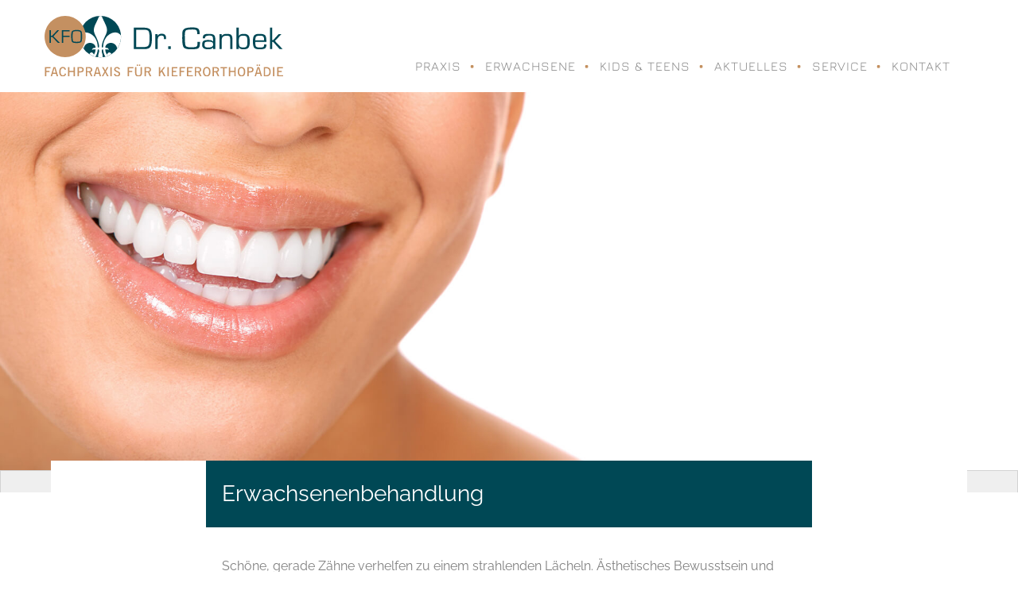

--- FILE ---
content_type: text/html; charset=UTF-8
request_url: https://www.kieferorthopaede-mainz.eu/erwachsene/erwachsenenbehandlung_allgemein/
body_size: 13173
content:
<!DOCTYPE html>
<html lang="de" >
<head>
<meta charset="UTF-8">
<meta name="viewport" content="width=device-width, initial-scale=1.0">
<!-- WP_HEAD() START -->
<meta name='robots' content='index, follow, max-image-preview:large, max-snippet:-1, max-video-preview:-1' />
	<style>img:is([sizes="auto" i], [sizes^="auto," i]) { contain-intrinsic-size: 3000px 1500px }</style>
	
	<!-- This site is optimized with the Yoast SEO plugin v26.4 - https://yoast.com/wordpress/plugins/seo/ -->
	<title>Erwachsenenbehandlung - Kieferorthopäde Mainz - Dr. Kerem Canbek</title>
	<link rel="canonical" href="https://www.kieferorthopaede-mainz.eu/erwachsene/erwachsenenbehandlung_allgemein/" />
	<meta property="og:locale" content="de_DE" />
	<meta property="og:type" content="article" />
	<meta property="og:title" content="Erwachsenenbehandlung - Kieferorthopäde Mainz - Dr. Kerem Canbek" />
	<meta property="og:description" content="Schöne, gerade Zähne verhelfen zu einem strahlenden Lächeln. Ästhetisches Bewusstsein und der Wunsch nach zahnmedizinischer Vorsorge lassen immer mehr Erwachsene eine Zahnkorrektur vornehmen. Jeder Mensch ist anders und braucht eine auf ihn abgestimmte Behandlung. Welche individuellen Möglichkeiten es gibt, kann in einem Beratungsgespräch aufgezeigt werden. Behandlungsvoraussetzungen Während das Alter für eine kieferorthopädische Behandlung keine Rolle spielt, ist [&hellip;]" />
	<meta property="og:url" content="https://www.kieferorthopaede-mainz.eu/erwachsene/erwachsenenbehandlung_allgemein/" />
	<meta property="og:site_name" content="Kieferorthopäde Mainz - Dr. Kerem Canbek" />
	<meta property="article:modified_time" content="2021-02-12T09:44:35+00:00" />
	<meta property="og:image" content="https://www.kieferorthopaede-mainz.eu/wp-content/uploads/2021/02/behandlung-erwachsene.jpg" />
	<meta property="og:image:width" content="1920" />
	<meta property="og:image:height" content="720" />
	<meta property="og:image:type" content="image/jpeg" />
	<meta name="twitter:card" content="summary_large_image" />
	<meta name="twitter:label1" content="Geschätzte Lesezeit" />
	<meta name="twitter:data1" content="1 Minute" />
	<script type="application/ld+json" class="yoast-schema-graph">{"@context":"https://schema.org","@graph":[{"@type":"WebPage","@id":"https://www.kieferorthopaede-mainz.eu/erwachsene/erwachsenenbehandlung_allgemein/","url":"https://www.kieferorthopaede-mainz.eu/erwachsene/erwachsenenbehandlung_allgemein/","name":"Erwachsenenbehandlung - Kieferorthopäde Mainz - Dr. Kerem Canbek","isPartOf":{"@id":"https://www.kieferorthopaede-mainz.eu/#website"},"primaryImageOfPage":{"@id":"https://www.kieferorthopaede-mainz.eu/erwachsene/erwachsenenbehandlung_allgemein/#primaryimage"},"image":{"@id":"https://www.kieferorthopaede-mainz.eu/erwachsene/erwachsenenbehandlung_allgemein/#primaryimage"},"thumbnailUrl":"https://www.kieferorthopaede-mainz.eu/wp-content/uploads/2021/02/behandlung-erwachsene.jpg","datePublished":"2021-02-01T13:55:52+00:00","dateModified":"2021-02-12T09:44:35+00:00","breadcrumb":{"@id":"https://www.kieferorthopaede-mainz.eu/erwachsene/erwachsenenbehandlung_allgemein/#breadcrumb"},"inLanguage":"de","potentialAction":[{"@type":"ReadAction","target":["https://www.kieferorthopaede-mainz.eu/erwachsene/erwachsenenbehandlung_allgemein/"]}]},{"@type":"ImageObject","inLanguage":"de","@id":"https://www.kieferorthopaede-mainz.eu/erwachsene/erwachsenenbehandlung_allgemein/#primaryimage","url":"https://www.kieferorthopaede-mainz.eu/wp-content/uploads/2021/02/behandlung-erwachsene.jpg","contentUrl":"https://www.kieferorthopaede-mainz.eu/wp-content/uploads/2021/02/behandlung-erwachsene.jpg","width":1920,"height":720,"caption":"Erwachsenenbehandlung | Kieferorthopäde Mainz"},{"@type":"BreadcrumbList","@id":"https://www.kieferorthopaede-mainz.eu/erwachsene/erwachsenenbehandlung_allgemein/#breadcrumb","itemListElement":[{"@type":"ListItem","position":1,"name":"Startseite","item":"https://www.kieferorthopaede-mainz.eu/"},{"@type":"ListItem","position":2,"name":"Erwachsene","item":"https://www.kieferorthopaede-mainz.eu/erwachsene/"},{"@type":"ListItem","position":3,"name":"Erwachsenenbehandlung"}]},{"@type":"WebSite","@id":"https://www.kieferorthopaede-mainz.eu/#website","url":"https://www.kieferorthopaede-mainz.eu/","name":"Kieferorthopäde Mainz - Dr. Kerem Canbek","description":"Ihr Kieferorthopäde für Mainz und Umgebung","potentialAction":[{"@type":"SearchAction","target":{"@type":"EntryPoint","urlTemplate":"https://www.kieferorthopaede-mainz.eu/?s={search_term_string}"},"query-input":{"@type":"PropertyValueSpecification","valueRequired":true,"valueName":"search_term_string"}}],"inLanguage":"de"}]}</script>
	<!-- / Yoast SEO plugin. -->


<link rel='dns-prefetch' href='//www.kieferorthopaede-mainz.eu' />
<link id="ma-customfonts" href="//www.kieferorthopaede-mainz.eu/wp-content/uploads/fonts/ma_customfonts.css?ver=1f21230a" rel="stylesheet" type="text/css" /><link rel='stylesheet' id='wp-block-library-css' href='https://www.kieferorthopaede-mainz.eu/wp-includes/css/dist/block-library/style.min.css?ver=6.8.3' type='text/css' media='all' />
<style id='classic-theme-styles-inline-css' type='text/css'>
/*! This file is auto-generated */
.wp-block-button__link{color:#fff;background-color:#32373c;border-radius:9999px;box-shadow:none;text-decoration:none;padding:calc(.667em + 2px) calc(1.333em + 2px);font-size:1.125em}.wp-block-file__button{background:#32373c;color:#fff;text-decoration:none}
</style>
<style id='global-styles-inline-css' type='text/css'>
:root{--wp--preset--aspect-ratio--square: 1;--wp--preset--aspect-ratio--4-3: 4/3;--wp--preset--aspect-ratio--3-4: 3/4;--wp--preset--aspect-ratio--3-2: 3/2;--wp--preset--aspect-ratio--2-3: 2/3;--wp--preset--aspect-ratio--16-9: 16/9;--wp--preset--aspect-ratio--9-16: 9/16;--wp--preset--color--black: #000000;--wp--preset--color--cyan-bluish-gray: #abb8c3;--wp--preset--color--white: #ffffff;--wp--preset--color--pale-pink: #f78da7;--wp--preset--color--vivid-red: #cf2e2e;--wp--preset--color--luminous-vivid-orange: #ff6900;--wp--preset--color--luminous-vivid-amber: #fcb900;--wp--preset--color--light-green-cyan: #7bdcb5;--wp--preset--color--vivid-green-cyan: #00d084;--wp--preset--color--pale-cyan-blue: #8ed1fc;--wp--preset--color--vivid-cyan-blue: #0693e3;--wp--preset--color--vivid-purple: #9b51e0;--wp--preset--gradient--vivid-cyan-blue-to-vivid-purple: linear-gradient(135deg,rgba(6,147,227,1) 0%,rgb(155,81,224) 100%);--wp--preset--gradient--light-green-cyan-to-vivid-green-cyan: linear-gradient(135deg,rgb(122,220,180) 0%,rgb(0,208,130) 100%);--wp--preset--gradient--luminous-vivid-amber-to-luminous-vivid-orange: linear-gradient(135deg,rgba(252,185,0,1) 0%,rgba(255,105,0,1) 100%);--wp--preset--gradient--luminous-vivid-orange-to-vivid-red: linear-gradient(135deg,rgba(255,105,0,1) 0%,rgb(207,46,46) 100%);--wp--preset--gradient--very-light-gray-to-cyan-bluish-gray: linear-gradient(135deg,rgb(238,238,238) 0%,rgb(169,184,195) 100%);--wp--preset--gradient--cool-to-warm-spectrum: linear-gradient(135deg,rgb(74,234,220) 0%,rgb(151,120,209) 20%,rgb(207,42,186) 40%,rgb(238,44,130) 60%,rgb(251,105,98) 80%,rgb(254,248,76) 100%);--wp--preset--gradient--blush-light-purple: linear-gradient(135deg,rgb(255,206,236) 0%,rgb(152,150,240) 100%);--wp--preset--gradient--blush-bordeaux: linear-gradient(135deg,rgb(254,205,165) 0%,rgb(254,45,45) 50%,rgb(107,0,62) 100%);--wp--preset--gradient--luminous-dusk: linear-gradient(135deg,rgb(255,203,112) 0%,rgb(199,81,192) 50%,rgb(65,88,208) 100%);--wp--preset--gradient--pale-ocean: linear-gradient(135deg,rgb(255,245,203) 0%,rgb(182,227,212) 50%,rgb(51,167,181) 100%);--wp--preset--gradient--electric-grass: linear-gradient(135deg,rgb(202,248,128) 0%,rgb(113,206,126) 100%);--wp--preset--gradient--midnight: linear-gradient(135deg,rgb(2,3,129) 0%,rgb(40,116,252) 100%);--wp--preset--font-size--small: 13px;--wp--preset--font-size--medium: 20px;--wp--preset--font-size--large: 36px;--wp--preset--font-size--x-large: 42px;--wp--preset--spacing--20: 0.44rem;--wp--preset--spacing--30: 0.67rem;--wp--preset--spacing--40: 1rem;--wp--preset--spacing--50: 1.5rem;--wp--preset--spacing--60: 2.25rem;--wp--preset--spacing--70: 3.38rem;--wp--preset--spacing--80: 5.06rem;--wp--preset--shadow--natural: 6px 6px 9px rgba(0, 0, 0, 0.2);--wp--preset--shadow--deep: 12px 12px 50px rgba(0, 0, 0, 0.4);--wp--preset--shadow--sharp: 6px 6px 0px rgba(0, 0, 0, 0.2);--wp--preset--shadow--outlined: 6px 6px 0px -3px rgba(255, 255, 255, 1), 6px 6px rgba(0, 0, 0, 1);--wp--preset--shadow--crisp: 6px 6px 0px rgba(0, 0, 0, 1);}:where(.is-layout-flex){gap: 0.5em;}:where(.is-layout-grid){gap: 0.5em;}body .is-layout-flex{display: flex;}.is-layout-flex{flex-wrap: wrap;align-items: center;}.is-layout-flex > :is(*, div){margin: 0;}body .is-layout-grid{display: grid;}.is-layout-grid > :is(*, div){margin: 0;}:where(.wp-block-columns.is-layout-flex){gap: 2em;}:where(.wp-block-columns.is-layout-grid){gap: 2em;}:where(.wp-block-post-template.is-layout-flex){gap: 1.25em;}:where(.wp-block-post-template.is-layout-grid){gap: 1.25em;}.has-black-color{color: var(--wp--preset--color--black) !important;}.has-cyan-bluish-gray-color{color: var(--wp--preset--color--cyan-bluish-gray) !important;}.has-white-color{color: var(--wp--preset--color--white) !important;}.has-pale-pink-color{color: var(--wp--preset--color--pale-pink) !important;}.has-vivid-red-color{color: var(--wp--preset--color--vivid-red) !important;}.has-luminous-vivid-orange-color{color: var(--wp--preset--color--luminous-vivid-orange) !important;}.has-luminous-vivid-amber-color{color: var(--wp--preset--color--luminous-vivid-amber) !important;}.has-light-green-cyan-color{color: var(--wp--preset--color--light-green-cyan) !important;}.has-vivid-green-cyan-color{color: var(--wp--preset--color--vivid-green-cyan) !important;}.has-pale-cyan-blue-color{color: var(--wp--preset--color--pale-cyan-blue) !important;}.has-vivid-cyan-blue-color{color: var(--wp--preset--color--vivid-cyan-blue) !important;}.has-vivid-purple-color{color: var(--wp--preset--color--vivid-purple) !important;}.has-black-background-color{background-color: var(--wp--preset--color--black) !important;}.has-cyan-bluish-gray-background-color{background-color: var(--wp--preset--color--cyan-bluish-gray) !important;}.has-white-background-color{background-color: var(--wp--preset--color--white) !important;}.has-pale-pink-background-color{background-color: var(--wp--preset--color--pale-pink) !important;}.has-vivid-red-background-color{background-color: var(--wp--preset--color--vivid-red) !important;}.has-luminous-vivid-orange-background-color{background-color: var(--wp--preset--color--luminous-vivid-orange) !important;}.has-luminous-vivid-amber-background-color{background-color: var(--wp--preset--color--luminous-vivid-amber) !important;}.has-light-green-cyan-background-color{background-color: var(--wp--preset--color--light-green-cyan) !important;}.has-vivid-green-cyan-background-color{background-color: var(--wp--preset--color--vivid-green-cyan) !important;}.has-pale-cyan-blue-background-color{background-color: var(--wp--preset--color--pale-cyan-blue) !important;}.has-vivid-cyan-blue-background-color{background-color: var(--wp--preset--color--vivid-cyan-blue) !important;}.has-vivid-purple-background-color{background-color: var(--wp--preset--color--vivid-purple) !important;}.has-black-border-color{border-color: var(--wp--preset--color--black) !important;}.has-cyan-bluish-gray-border-color{border-color: var(--wp--preset--color--cyan-bluish-gray) !important;}.has-white-border-color{border-color: var(--wp--preset--color--white) !important;}.has-pale-pink-border-color{border-color: var(--wp--preset--color--pale-pink) !important;}.has-vivid-red-border-color{border-color: var(--wp--preset--color--vivid-red) !important;}.has-luminous-vivid-orange-border-color{border-color: var(--wp--preset--color--luminous-vivid-orange) !important;}.has-luminous-vivid-amber-border-color{border-color: var(--wp--preset--color--luminous-vivid-amber) !important;}.has-light-green-cyan-border-color{border-color: var(--wp--preset--color--light-green-cyan) !important;}.has-vivid-green-cyan-border-color{border-color: var(--wp--preset--color--vivid-green-cyan) !important;}.has-pale-cyan-blue-border-color{border-color: var(--wp--preset--color--pale-cyan-blue) !important;}.has-vivid-cyan-blue-border-color{border-color: var(--wp--preset--color--vivid-cyan-blue) !important;}.has-vivid-purple-border-color{border-color: var(--wp--preset--color--vivid-purple) !important;}.has-vivid-cyan-blue-to-vivid-purple-gradient-background{background: var(--wp--preset--gradient--vivid-cyan-blue-to-vivid-purple) !important;}.has-light-green-cyan-to-vivid-green-cyan-gradient-background{background: var(--wp--preset--gradient--light-green-cyan-to-vivid-green-cyan) !important;}.has-luminous-vivid-amber-to-luminous-vivid-orange-gradient-background{background: var(--wp--preset--gradient--luminous-vivid-amber-to-luminous-vivid-orange) !important;}.has-luminous-vivid-orange-to-vivid-red-gradient-background{background: var(--wp--preset--gradient--luminous-vivid-orange-to-vivid-red) !important;}.has-very-light-gray-to-cyan-bluish-gray-gradient-background{background: var(--wp--preset--gradient--very-light-gray-to-cyan-bluish-gray) !important;}.has-cool-to-warm-spectrum-gradient-background{background: var(--wp--preset--gradient--cool-to-warm-spectrum) !important;}.has-blush-light-purple-gradient-background{background: var(--wp--preset--gradient--blush-light-purple) !important;}.has-blush-bordeaux-gradient-background{background: var(--wp--preset--gradient--blush-bordeaux) !important;}.has-luminous-dusk-gradient-background{background: var(--wp--preset--gradient--luminous-dusk) !important;}.has-pale-ocean-gradient-background{background: var(--wp--preset--gradient--pale-ocean) !important;}.has-electric-grass-gradient-background{background: var(--wp--preset--gradient--electric-grass) !important;}.has-midnight-gradient-background{background: var(--wp--preset--gradient--midnight) !important;}.has-small-font-size{font-size: var(--wp--preset--font-size--small) !important;}.has-medium-font-size{font-size: var(--wp--preset--font-size--medium) !important;}.has-large-font-size{font-size: var(--wp--preset--font-size--large) !important;}.has-x-large-font-size{font-size: var(--wp--preset--font-size--x-large) !important;}
:where(.wp-block-post-template.is-layout-flex){gap: 1.25em;}:where(.wp-block-post-template.is-layout-grid){gap: 1.25em;}
:where(.wp-block-columns.is-layout-flex){gap: 2em;}:where(.wp-block-columns.is-layout-grid){gap: 2em;}
:root :where(.wp-block-pullquote){font-size: 1.5em;line-height: 1.6;}
</style>
<link rel='stylesheet' id='oxygen-css' href='https://www.kieferorthopaede-mainz.eu/wp-content/plugins/oxygen/component-framework/oxygen.css?ver=4.9.3' type='text/css' media='all' />
<script type="text/javascript" src="https://www.kieferorthopaede-mainz.eu/wp-includes/js/jquery/jquery.min.js?ver=3.7.1" id="jquery-core-js"></script>
<link rel="https://api.w.org/" href="https://www.kieferorthopaede-mainz.eu/wp-json/" /><link rel="alternate" title="JSON" type="application/json" href="https://www.kieferorthopaede-mainz.eu/wp-json/wp/v2/pages/38" /><link rel="EditURI" type="application/rsd+xml" title="RSD" href="https://www.kieferorthopaede-mainz.eu/xmlrpc.php?rsd" />
<meta name="generator" content="WordPress 6.8.3" />
<link rel='shortlink' href='https://www.kieferorthopaede-mainz.eu/?p=38' />
<link rel="alternate" title="oEmbed (JSON)" type="application/json+oembed" href="https://www.kieferorthopaede-mainz.eu/wp-json/oembed/1.0/embed?url=https%3A%2F%2Fwww.kieferorthopaede-mainz.eu%2Ferwachsene%2Ferwachsenenbehandlung_allgemein%2F" />
<link rel="alternate" title="oEmbed (XML)" type="text/xml+oembed" href="https://www.kieferorthopaede-mainz.eu/wp-json/oembed/1.0/embed?url=https%3A%2F%2Fwww.kieferorthopaede-mainz.eu%2Ferwachsene%2Ferwachsenenbehandlung_allgemein%2F&#038;format=xml" />
<link rel="icon" href="https://www.kieferorthopaede-mainz.eu/wp-content/uploads/2021/01/cropped-icon-canbek-32x32.png" sizes="32x32" />
<link rel="icon" href="https://www.kieferorthopaede-mainz.eu/wp-content/uploads/2021/01/cropped-icon-canbek-192x192.png" sizes="192x192" />
<link rel="apple-touch-icon" href="https://www.kieferorthopaede-mainz.eu/wp-content/uploads/2021/01/cropped-icon-canbek-180x180.png" />
<meta name="msapplication-TileImage" content="https://www.kieferorthopaede-mainz.eu/wp-content/uploads/2021/01/cropped-icon-canbek-270x270.png" />
<link rel='stylesheet' id='oxygen-styles-css' href='//www.kieferorthopaede-mainz.eu/erwachsene/erwachsenenbehandlung_allgemein/?xlink=css&#038;ver=6.8.3' type='text/css' media='all' />
<!-- END OF WP_HEAD() -->
</head>
<body class="wp-singular page-template-default page page-id-38 page-child parent-pageid-36 wp-theme-oxygen-is-not-a-theme  wp-embed-responsive oxygen-body" >




						<header id="div_block-2-7" class="ct-div-block" ><a id="div_block-4-7" class="ct-link" href="https://www.kieferorthopaede-mainz.eu/"   ><img  id="image-8-7" alt="Icon Kieferorthopädie Mainz" src="https://www.kieferorthopaede-mainz.eu/wp-content/uploads/2021/01/logo.svg" class="ct-image"/></a><div id="div_block-5-7" class="ct-div-block" >
		<div id="-pro-menu-9-7" class="oxy-pro-menu " ><div class="oxy-pro-menu-mobile-open-icon  oxy-pro-menu-off-canvas-trigger oxy-pro-menu-off-canvas-right" data-off-canvas-alignment="right"><svg id="-pro-menu-9-7-open-icon"><use xlink:href="#FontAwesomeicon-ellipsis-v"></use></svg>Menü</div>

                
        <div class="oxy-pro-menu-container  oxy-pro-menu-dropdown-links-visible-on-mobile oxy-pro-menu-dropdown-links-toggle oxy-pro-menu-show-dropdown" data-aos-duration="600" 

             data-oxy-pro-menu-dropdown-animation="fade"
             data-oxy-pro-menu-dropdown-animation-duration="0.4"
             data-entire-parent-toggles-dropdown="true"

                          data-oxy-pro-menu-off-canvas-animation="fade-left"
             
                          data-oxy-pro-menu-dropdown-animation-duration="0.6"
             
                          data-oxy-pro-menu-dropdown-links-on-mobile="toggle">
             
            <div class="menu-main-menu-container"><ul id="menu-main-menu" class="oxy-pro-menu-list"><li id="menu-item-17" class="menu-item menu-item-type-custom menu-item-object-custom menu-item-has-children menu-item-17"><a href="#">Praxis</a>
<ul class="sub-menu">
	<li id="menu-item-59" class="menu-item menu-item-type-post_type menu-item-object-page menu-item-59"><a href="https://www.kieferorthopaede-mainz.eu/praxis/der_erste_termin/">Der erste Termin</a></li>
	<li id="menu-item-60" class="menu-item menu-item-type-post_type menu-item-object-page menu-item-60"><a href="https://www.kieferorthopaede-mainz.eu/praxis/kerem_canbek/">Dr. Kerem Canbek</a></li>
	<li id="menu-item-62" class="menu-item menu-item-type-post_type menu-item-object-page menu-item-62"><a href="https://www.kieferorthopaede-mainz.eu/praxis/kompetenz/">Kompetenz</a></li>
	<li id="menu-item-302" class="menu-item menu-item-type-post_type menu-item-object-page menu-item-302"><a href="https://www.kieferorthopaede-mainz.eu/praxis/3d-scanner/">3D-Scanner</a></li>
	<li id="menu-item-390" class="menu-item menu-item-type-post_type menu-item-object-page menu-item-390"><a href="https://www.kieferorthopaede-mainz.eu/praxis/impressionen/">Impressionen</a></li>
</ul>
</li>
<li id="menu-item-18" class="menu-item menu-item-type-custom menu-item-object-custom current-menu-ancestor current-menu-parent menu-item-has-children menu-item-18"><a href="#">Erwachsene</a>
<ul class="sub-menu">
	<li id="menu-item-57" class="menu-item menu-item-type-post_type menu-item-object-page current-menu-item page_item page-item-38 current_page_item menu-item-57"><a href="https://www.kieferorthopaede-mainz.eu/erwachsene/erwachsenenbehandlung_allgemein/" aria-current="page">Erwachsenenbehandlung</a></li>
	<li id="menu-item-56" class="menu-item menu-item-type-post_type menu-item-object-page menu-item-56"><a href="https://www.kieferorthopaede-mainz.eu/erwachsene/zahnkorrektur/">Zahnkorrektur</a></li>
	<li id="menu-item-55" class="menu-item menu-item-type-post_type menu-item-object-page menu-item-55"><a href="https://www.kieferorthopaede-mainz.eu/erwachsene/funktionsdiagnostik/">Funktionsdiagnostik</a></li>
	<li id="menu-item-54" class="menu-item menu-item-type-post_type menu-item-object-page menu-item-54"><a href="https://www.kieferorthopaede-mainz.eu/erwachsene/schnarcherschiene/">Schnarcherschiene</a></li>
	<li id="menu-item-53" class="menu-item menu-item-type-post_type menu-item-object-page menu-item-53"><a href="https://www.kieferorthopaede-mainz.eu/retention/">Retention</a></li>
	<li id="menu-item-151" class="menu-item menu-item-type-post_type menu-item-object-page menu-item-151"><a href="https://www.kieferorthopaede-mainz.eu/sportmundschutz/">Sportmundschutz</a></li>
	<li id="menu-item-52" class="menu-item menu-item-type-post_type menu-item-object-page menu-item-52"><a href="https://www.kieferorthopaede-mainz.eu/erwachsene/weitere-leistungen/">weitere Leistungen</a></li>
</ul>
</li>
<li id="menu-item-19" class="menu-item menu-item-type-custom menu-item-object-custom menu-item-has-children menu-item-19"><a href="#">Kids &#038; Teens</a>
<ul class="sub-menu">
	<li id="menu-item-87" class="menu-item menu-item-type-post_type menu-item-object-page menu-item-87"><a href="https://www.kieferorthopaede-mainz.eu/kinder_jugendliche/fruehbehandlung/">Frühbehandlung</a></li>
	<li id="menu-item-86" class="menu-item menu-item-type-post_type menu-item-object-page menu-item-86"><a href="https://www.kieferorthopaede-mainz.eu/kinder_jugendliche/zahnkorrektur/">Zahnkorrektur</a></li>
	<li id="menu-item-150" class="menu-item menu-item-type-post_type menu-item-object-page menu-item-150"><a href="https://www.kieferorthopaede-mainz.eu/retention/">Retention</a></li>
	<li id="menu-item-85" class="menu-item menu-item-type-post_type menu-item-object-page menu-item-85"><a href="https://www.kieferorthopaede-mainz.eu/sportmundschutz/">Sportmundschutz</a></li>
</ul>
</li>
<li id="menu-item-280" class="menu-item menu-item-type-post_type menu-item-object-page menu-item-280"><a href="https://www.kieferorthopaede-mainz.eu/aktuelles/">Aktuelles</a></li>
<li id="menu-item-20" class="menu-item menu-item-type-custom menu-item-object-custom menu-item-has-children menu-item-20"><a href="#">Service</a>
<ul class="sub-menu">
	<li id="menu-item-397" class="menu-item menu-item-type-custom menu-item-object-custom menu-item-397"><a target="_blank" href="https://www.gonelly.de/kfomainz">Digitale Anamnese</a></li>
	<li id="menu-item-72" class="menu-item menu-item-type-post_type menu-item-object-page menu-item-72"><a href="https://www.kieferorthopaede-mainz.eu/service/faqs/">FAQs</a></li>
	<li id="menu-item-73" class="menu-item menu-item-type-post_type menu-item-object-page menu-item-73"><a href="https://www.kieferorthopaede-mainz.eu/service/download_formulare/">Download</a></li>
</ul>
</li>
<li id="menu-item-23" class="menu-item menu-item-type-post_type menu-item-object-page menu-item-23"><a href="https://www.kieferorthopaede-mainz.eu/kontakt/">Kontakt</a></li>
</ul></div>
            <div class="oxy-pro-menu-mobile-close-icon"><svg id="svg--pro-menu-9-7"><use xlink:href="#FontAwesomeicon-close"></use></svg></div>

        </div>

        </div>

		<script type="text/javascript">
			jQuery('#-pro-menu-9-7 .oxy-pro-menu-show-dropdown .menu-item-has-children > a', 'body').each(function(){
                jQuery(this).append('<div class="oxy-pro-menu-dropdown-icon-click-area"><svg class="oxy-pro-menu-dropdown-icon"><use xlink:href="#FontAwesomeicon-arrow-circle-o-down"></use></svg></div>');
            });
            jQuery('#-pro-menu-9-7 .oxy-pro-menu-show-dropdown .menu-item:not(.menu-item-has-children) > a', 'body').each(function(){
                jQuery(this).append('<div class="oxy-pro-menu-dropdown-icon-click-area"></div>');
            });			</script></div></header><div id="div_block-2-8" class="ct-div-block" ><img  id="image-98-64" alt="" src="https://www.kieferorthopaede-mainz.eu/wp-content/uploads/2021/02/behandlung-erwachsene.jpg" class="ct-image"/><div id="nestable_shortcode-108-64" class="ct-nestable-shortcode" >		<div id="ma-content-consent-69286eb58d8b7" class="ma-content-consent" style="display:flex; flex-direction:column; justify-content:center; align-content:center; background-color:#efefef; border: 1px solid lightgray; padding:1em; width: 100%;  min-height: 580px; ">
			<div style="text-align:center">
				<p class="ma-content-consent__text" style="font-size:.7em; font-size:16px;">Bei Klick wird dieser Inhalt von externen Servern geladen. Details siehe <a class="privacy-policy-link" href="https://www.kieferorthopaede-mainz.eu/datenschutzerklaerung/" rel="privacy-policy">Datenschutzerklärung</a>.</p>
				<a id="ma-content-consent-69286eb58d8b7__button" class="wp-block-button__link ma-content-consent__button" style="">Google Maps laden</a>
			</div>
			<div id="ma-content-consent-69286eb58d8b7__content" class="ma-content-consent__content" style="display:none"></div>
			<script>
			(function($) {
				$("#ma-content-consent-69286eb58d8b7__button").on("click",function(){
					let id = $(this).closest("div.ma-content-consent").attr("id");
					let content = atob($("#"+id+"__content").text());
					$(this).closest("div.ma-content-consent").replaceWith(content);
				});
			})(jQuery);
			</script>
		</div></div></div><div id="div_block-109-64" class="ct-div-block oxel_dynamicslider" ><div id="code_block-110-64" class="ct-code-block" ><link rel="stylesheet" href="https://cdnjs.cloudflare.com/ajax/libs/Swiper/5.4.5/css/swiper.min.css" />

<script src="https://cdnjs.cloudflare.com/ajax/libs/Swiper/5.4.5/js/swiper.min.js"></script>

<!-- Instructions

The Dynamic Slider is a Repeater wrapped in a swiper.js container.

To edit the query for the slider, find Dynamic Slider > Slider Container > Repeater in the
Structure Pane. You can then manipulate the Repeater via the Properties Pane.

You can add or remove dynamic data elements to the Repeater Div to change the leyout. Note that you'll
only see the first item in the builder preview, but on the front end all items matching the Repeater
query will be returned as slides.

--></div><div id="div_block-111-64" class="ct-div-block swiper-container oxel_dynamicslider__container" ><div id="_dynamic_list-112-64" class="oxy-dynamic-list swiper-wrapper"></div>
</div></div><div id="div_block-10-8" class="ct-div-block" ><div id="div_block-13-8" class="ct-div-block" ><div id="div_block-17-8" class="ct-div-block" ><div id="div_block-20-8" class="ct-div-block" ><div id="div_block-22-8" class="ct-div-block" ><div id="text_block-23-8" class="ct-text-block" ><span id="span-99-64" class="ct-span" >Erwachsenenbehandlung</span></div></div><div id="text_block-29-8" class="ct-text-block" ><span id="span-101-64" class="ct-span oxy-stock-content-styles" ><p>Schöne, gerade Zähne verhelfen zu einem strahlenden Lächeln. Ästhetisches Bewusstsein und<br />
der Wunsch nach zahnmedizinischer Vorsorge lassen immer mehr Erwachsene eine Zahnkorrektur vornehmen.</p>
<p>Jeder Mensch ist anders und braucht eine auf ihn abgestimmte Behandlung. Welche individuellen Möglichkeiten es gibt, kann in einem Beratungsgespräch aufgezeigt werden.</p>
<p><strong>Behandlungsvoraussetzungen</strong><br />
Während das Alter für eine kieferorthopädische Behandlung keine Rolle spielt, ist ein gesunder Zahnhalteapparat eine wichtige Voraussetzung. Die Zähne sollten kariesfrei und die Wurzeln frei<br />
von Entzündungen sein.</p>
<p>Von einer umfassenden prothetischen Versorgung vor einer geplanten kieferorthopädischen Maßnahme raten wir jedoch ab. Durch die Zahnstellungskorrektur werden der Biss und die Zahnstellung verändert. Dies kann manchmal zu einer Umarbeitung der prothetischen Arbeit führen.</p>
<p>Gerne koordinieren wir die Vorbehandlungsschritte mit Ihrem Hauszahnarzt und planen gemeinsam<br />
mit ihm die durchzuführenden Maßnahmen.</p>
</span><br></div></div></div></div></div><footer id="div_block-13-7" class="ct-div-block" ><div id="div_block-70-7" class="ct-div-block" ><div id="div_block-14-7" class="ct-div-block" ><h3 id="headline-16-7" class="ct-headline">Anschrift</h3><div id="text_block-15-7" class="ct-text-block" >Fachpraxis für Kieferorthopädie<br>Weißliliengasse 10<br>55116 Mainz<br></div><a id="text_block-27-7" class="ct-link-text" href="tel:+496131237373"   >Tel. 0 61 31 - 23 73 73<br></a><a id="text_block-29-7" class="ct-link-text" href="mailto:info@kieferorthopaede-mainz.eu"   >info@kieferorthopaede-mainz.eu<br></a></div><div id="div_block-30-7" class="ct-div-block" ><h3 id="headline-31-7" class="ct-headline">Praxiszeiten</h3><div id="text_block-32-7" class="ct-text-block" ><span id="span-44-7" class="ct-span footer-day" >Mo - Do</span> 08:30 - 12:00 &amp; 13:00 - 17:30 Uhr<br></div><div id="text_block-47-7" class="ct-text-block" ><span id="span-48-7" class="ct-span footer-day" >Freitag</span> 08:30 - 12:00 Uhr<br></div><h3 id="headline-54-7" class="ct-headline">Bewerten Sie uns</h3><div id="div_block-66-7" class="ct-div-block" ><div id="div_block-79-7" class="ct-div-block" ><div id="fancy_icon-83-7" class="ct-fancy-icon" ><svg id="svg-fancy_icon-83-7"><use xlink:href="#FontAwesomeicon-google"></use></svg></div><a id="text_block-61-7" class="ct-link-text" href="https://goo.gl/maps/PJWLH6WDiYVrhA5w5" target="_blank"  >bei Google</a></div><div id="div_block-81-7" class="ct-div-block" ><div id="fancy_icon-85-7" class="ct-fancy-icon" ><svg id="svg-fancy_icon-85-7"><use xlink:href="#FontAwesomeicon-user-md"></use></svg></div><a id="link_text-64-7" class="ct-link-text" href="https://www.jameda.de/mainz/zahnaerzte/kieferorthopaeden/dr-kerem-canbek/uebersicht/81084891_1/" target="_blank"  >bei Jameda</a></div></div></div><div id="div_block-35-7" class="ct-div-block" ><a id="link-87-7" class="ct-link" href="http://www.lingualsystems.de/" target="_blank"  ><img  id="image-86-7" alt="" src="https://www.kieferorthopaede-mainz.eu/wp-content/uploads/2025/05/DWLS-Badge-Zertifiziert_240-x-345-px.png" class="ct-image"/></a></div></div></footer><div id="div_block-71-7" class="ct-div-block" ><div id="code_block-75-7" class="ct-code-block" >© 2025 Kerem Canbek</div><a id="text_block-74-7" class="ct-link-text" href="https://www.kieferorthopaede-mainz.eu/impressum/"   >Impressum</a><a id="text_block-78-7" class="ct-link-text" href="https://www.kieferorthopaede-mainz.eu/datenschutzerklaerung/"   >Datenschutz</a></div>	<!-- WP_FOOTER -->
<script type="speculationrules">
{"prefetch":[{"source":"document","where":{"and":[{"href_matches":"\/*"},{"not":{"href_matches":["\/wp-*.php","\/wp-admin\/*","\/wp-content\/uploads\/*","\/wp-content\/*","\/wp-content\/plugins\/*","\/wp-content\/themes\/twentytwenty\/*","\/wp-content\/themes\/oxygen-is-not-a-theme\/*","\/*\\?(.+)"]}},{"not":{"selector_matches":"a[rel~=\"nofollow\"]"}},{"not":{"selector_matches":".no-prefetch, .no-prefetch a"}}]},"eagerness":"conservative"}]}
</script>
<style>.ct-FontAwesomeicon-close{width:0.78571428571429em}</style>
<style>.ct-FontAwesomeicon-arrow-circle-o-down{width:0.85714285714286em}</style>
<style>.ct-FontAwesomeicon-user-md{width:0.78571428571429em}</style>
<style>.ct-FontAwesomeicon-ellipsis-v{width:0.21428571428571em}</style>
<style>.ct-FontAwesomeicon-google{width:0.85714285714286em}</style>
<?xml version="1.0"?><svg xmlns="http://www.w3.org/2000/svg" xmlns:xlink="http://www.w3.org/1999/xlink" aria-hidden="true" style="position: absolute; width: 0; height: 0; overflow: hidden;" version="1.1"><defs><symbol id="FontAwesomeicon-close" viewBox="0 0 22 28"><title>close</title><path d="M20.281 20.656c0 0.391-0.156 0.781-0.438 1.062l-2.125 2.125c-0.281 0.281-0.672 0.438-1.062 0.438s-0.781-0.156-1.062-0.438l-4.594-4.594-4.594 4.594c-0.281 0.281-0.672 0.438-1.062 0.438s-0.781-0.156-1.062-0.438l-2.125-2.125c-0.281-0.281-0.438-0.672-0.438-1.062s0.156-0.781 0.438-1.062l4.594-4.594-4.594-4.594c-0.281-0.281-0.438-0.672-0.438-1.062s0.156-0.781 0.438-1.062l2.125-2.125c0.281-0.281 0.672-0.438 1.062-0.438s0.781 0.156 1.062 0.438l4.594 4.594 4.594-4.594c0.281-0.281 0.672-0.438 1.062-0.438s0.781 0.156 1.062 0.438l2.125 2.125c0.281 0.281 0.438 0.672 0.438 1.062s-0.156 0.781-0.438 1.062l-4.594 4.594 4.594 4.594c0.281 0.281 0.438 0.672 0.438 1.062z"/></symbol><symbol id="FontAwesomeicon-arrow-circle-o-down" viewBox="0 0 24 28"><title>arrow-circle-o-down</title><path d="M17.5 14.5c0 0.141-0.063 0.266-0.156 0.375l-4.984 4.984c-0.109 0.094-0.234 0.141-0.359 0.141s-0.25-0.047-0.359-0.141l-5-5c-0.141-0.156-0.187-0.359-0.109-0.547s0.266-0.313 0.469-0.313h3v-5.5c0-0.281 0.219-0.5 0.5-0.5h3c0.281 0 0.5 0.219 0.5 0.5v5.5h3c0.281 0 0.5 0.219 0.5 0.5zM12 5.5c-4.688 0-8.5 3.813-8.5 8.5s3.813 8.5 8.5 8.5 8.5-3.813 8.5-8.5-3.813-8.5-8.5-8.5zM24 14c0 6.625-5.375 12-12 12s-12-5.375-12-12 5.375-12 12-12v0c6.625 0 12 5.375 12 12z"/></symbol><symbol id="FontAwesomeicon-user-md" viewBox="0 0 22 28"><title>user-md</title><path d="M6 21c0 0.547-0.453 1-1 1s-1-0.453-1-1 0.453-1 1-1 1 0.453 1 1zM22 21.953c0 2.547-1.672 4.047-4.172 4.047h-13.656c-2.5 0-4.172-1.5-4.172-4.047 0-3.109 0.625-8.016 4.344-8.828-0.25 0.594-0.344 1.234-0.344 1.875v3.172c-1.203 0.422-2 1.563-2 2.828 0 1.656 1.344 3 3 3s3-1.344 3-3c0-1.266-0.812-2.406-2-2.828v-3.172c0-0.516 0.047-1.031 0.391-1.453 1.313 1.031 2.938 1.625 4.609 1.625s3.297-0.594 4.609-1.625c0.344 0.422 0.391 0.938 0.391 1.453v1c-2.203 0-4 1.797-4 4v1.391c-0.313 0.281-0.5 0.688-0.5 1.109 0 0.828 0.672 1.5 1.5 1.5s1.5-0.672 1.5-1.5c0-0.422-0.187-0.828-0.5-1.109v-1.391c0-1.094 0.906-2 2-2s2 0.906 2 2v1.391c-0.313 0.281-0.5 0.688-0.5 1.109 0 0.828 0.672 1.5 1.5 1.5s1.5-0.672 1.5-1.5c0-0.422-0.187-0.828-0.5-1.109v-1.391c0-1.422-0.766-2.75-2-3.453 0-1.141 0.109-2.359-0.344-3.422 3.719 0.812 4.344 5.719 4.344 8.828zM17 8c0 3.313-2.688 6-6 6s-6-2.688-6-6 2.688-6 6-6 6 2.688 6 6z"/></symbol><symbol id="FontAwesomeicon-ellipsis-v" viewBox="0 0 6 28"><title>ellipsis-v</title><path d="M6 19.5v3c0 0.828-0.672 1.5-1.5 1.5h-3c-0.828 0-1.5-0.672-1.5-1.5v-3c0-0.828 0.672-1.5 1.5-1.5h3c0.828 0 1.5 0.672 1.5 1.5zM6 11.5v3c0 0.828-0.672 1.5-1.5 1.5h-3c-0.828 0-1.5-0.672-1.5-1.5v-3c0-0.828 0.672-1.5 1.5-1.5h3c0.828 0 1.5 0.672 1.5 1.5zM6 3.5v3c0 0.828-0.672 1.5-1.5 1.5h-3c-0.828 0-1.5-0.672-1.5-1.5v-3c0-0.828 0.672-1.5 1.5-1.5h3c0.828 0 1.5 0.672 1.5 1.5z"/></symbol><symbol id="FontAwesomeicon-google" viewBox="0 0 24 28"><title>google</title><path d="M12 12.281h11.328c0.109 0.609 0.187 1.203 0.187 2 0 6.844-4.594 11.719-11.516 11.719-6.641 0-12-5.359-12-12s5.359-12 12-12c3.234 0 5.953 1.188 8.047 3.141l-3.266 3.141c-0.891-0.859-2.453-1.859-4.781-1.859-4.094 0-7.438 3.391-7.438 7.578s3.344 7.578 7.438 7.578c4.75 0 6.531-3.406 6.813-5.172h-6.813v-4.125z"/></symbol></defs></svg>
        <script type="text/javascript">

            function oxygen_init_pro_menu() {
                jQuery('.oxy-pro-menu-container').each(function(){
                    
                    // dropdowns
                    var menu = jQuery(this),
                        animation = menu.data('oxy-pro-menu-dropdown-animation'),
                        animationDuration = menu.data('oxy-pro-menu-dropdown-animation-duration');
                    
                    jQuery('.sub-menu', menu).attr('data-aos',animation);
                    jQuery('.sub-menu', menu).attr('data-aos-duration',animationDuration*1000);

                    oxygen_offcanvas_menu_init(menu);
                    jQuery(window).resize(function(){
                        oxygen_offcanvas_menu_init(menu);
                    });

                    // let certain CSS rules know menu being initialized
                    // "10" timeout is extra just in case, "0" would be enough
                    setTimeout(function() {menu.addClass('oxy-pro-menu-init');}, 10);
                });
            }

            jQuery(document).ready(oxygen_init_pro_menu);
            document.addEventListener('oxygen-ajax-element-loaded', oxygen_init_pro_menu, false);
            
            let proMenuMouseDown = false;

            jQuery(".oxygen-body")
            .on("mousedown", '.oxy-pro-menu-show-dropdown:not(.oxy-pro-menu-open-container) .menu-item-has-children', function(e) {
                proMenuMouseDown = true;
            })

            .on("mouseup", '.oxy-pro-menu-show-dropdown:not(.oxy-pro-menu-open-container) .menu-item-has-children', function(e) {
                proMenuMouseDown = false;
            })

            .on('mouseenter focusin', '.oxy-pro-menu-show-dropdown:not(.oxy-pro-menu-open-container) .menu-item-has-children', function(e) {
                if( proMenuMouseDown ) return;
                
                var subMenu = jQuery(this).children('.sub-menu');
                subMenu.addClass('aos-animate oxy-pro-menu-dropdown-animating').removeClass('sub-menu-left');

                var duration = jQuery(this).parents('.oxy-pro-menu-container').data('oxy-pro-menu-dropdown-animation-duration');

                setTimeout(function() {subMenu.removeClass('oxy-pro-menu-dropdown-animating')}, duration*1000);

                var offset = subMenu.offset(),
                    width = subMenu.width(),
                    docWidth = jQuery(window).width();

                    if (offset.left+width > docWidth) {
                        subMenu.addClass('sub-menu-left');
                    }
            })
            
            .on('mouseleave focusout', '.oxy-pro-menu-show-dropdown .menu-item-has-children', function( e ) {
                if( jQuery(this).is(':hover') ) return;

                jQuery(this).children('.sub-menu').removeClass('aos-animate');

                var subMenu = jQuery(this).children('.sub-menu');
                //subMenu.addClass('oxy-pro-menu-dropdown-animating-out');

                var duration = jQuery(this).parents('.oxy-pro-menu-container').data('oxy-pro-menu-dropdown-animation-duration');
                setTimeout(function() {subMenu.removeClass('oxy-pro-menu-dropdown-animating-out')}, duration*1000);
            })

            // open icon click
            .on('click', '.oxy-pro-menu-mobile-open-icon', function() {    
                var menu = jQuery(this).parents('.oxy-pro-menu');
                // off canvas
                if (jQuery(this).hasClass('oxy-pro-menu-off-canvas-trigger')) {
                    oxygen_offcanvas_menu_run(menu);
                }
                // regular
                else {
                    menu.addClass('oxy-pro-menu-open');
                    jQuery(this).siblings('.oxy-pro-menu-container').addClass('oxy-pro-menu-open-container');
                    jQuery('body').addClass('oxy-nav-menu-prevent-overflow');
                    jQuery('html').addClass('oxy-nav-menu-prevent-overflow');
                    
                    oxygen_pro_menu_set_static_width(menu);
                }
                // remove animation and collapse
                jQuery('.sub-menu', menu).attr('data-aos','');
                jQuery('.oxy-pro-menu-dropdown-toggle .sub-menu', menu).slideUp(0);
            });

            function oxygen_pro_menu_set_static_width(menu) {
                var menuItemWidth = jQuery(".oxy-pro-menu-list > .menu-item", menu).width();
                jQuery(".oxy-pro-menu-open-container > div:first-child, .oxy-pro-menu-off-canvas-container > div:first-child", menu).width(menuItemWidth);
            }

            function oxygen_pro_menu_unset_static_width(menu) {
                jQuery(".oxy-pro-menu-container > div:first-child", menu).width("");
            }

            // close icon click
            jQuery('body').on('click', '.oxy-pro-menu-mobile-close-icon', function(e) {
                
                var menu = jQuery(this).parents('.oxy-pro-menu');

                menu.removeClass('oxy-pro-menu-open');
                jQuery(this).parents('.oxy-pro-menu-container').removeClass('oxy-pro-menu-open-container');
                jQuery('.oxy-nav-menu-prevent-overflow').removeClass('oxy-nav-menu-prevent-overflow');

                if (jQuery(this).parent('.oxy-pro-menu-container').hasClass('oxy-pro-menu-off-canvas-container')) {
                    oxygen_offcanvas_menu_run(menu);
                }

                oxygen_pro_menu_unset_static_width(menu);
            });

            // dropdown toggle icon click
            jQuery('body').on(
                'touchstart click', 
                '.oxy-pro-menu-dropdown-links-toggle.oxy-pro-menu-off-canvas-container .menu-item-has-children > a > .oxy-pro-menu-dropdown-icon-click-area,'+
                '.oxy-pro-menu-dropdown-links-toggle.oxy-pro-menu-open-container .menu-item-has-children > a > .oxy-pro-menu-dropdown-icon-click-area', 
                function(e) {
                    e.preventDefault();

                    // fix for iOS false triggering submenu clicks
                    jQuery('.sub-menu').css('pointer-events', 'none');
                    setTimeout( function() {
                        jQuery('.sub-menu').css('pointer-events', 'initial');
                    }, 500);

                    // workaround to stop click event from triggering after touchstart
                    if (window.oxygenProMenuIconTouched === true) {
                        window.oxygenProMenuIconTouched = false;
                        return;
                    }
                    if (e.type==='touchstart') {
                        window.oxygenProMenuIconTouched = true;
                    }
                    oxygen_pro_menu_toggle_dropdown(this);
                }
            );

            function oxygen_pro_menu_toggle_dropdown(trigger) {

                var duration = jQuery(trigger).parents('.oxy-pro-menu-container').data('oxy-pro-menu-dropdown-animation-duration');

                jQuery(trigger).closest('.menu-item-has-children').children('.sub-menu').slideToggle({
                    start: function () {
                        jQuery(this).css({
                            display: "flex"
                        })
                    },
                    duration: duration*1000
                });
            }
                    
            // fullscreen menu link click
            var selector = '.oxy-pro-menu-open .menu-item a';
            jQuery('body').on('click', selector, function(event){
                
                if (jQuery(event.target).closest('.oxy-pro-menu-dropdown-icon-click-area').length > 0) {
                    // toggle icon clicked, no need to hide the menu
                    return;
                }
                else if ((jQuery(this).attr("href") === "#" || jQuery(this).closest(".oxy-pro-menu-container").data("entire-parent-toggles-dropdown")) && 
                         jQuery(this).parent().hasClass('menu-item-has-children')) {
                    // empty href don't lead anywhere, treat it as toggle trigger
                    oxygen_pro_menu_toggle_dropdown(event.target);
                    // keep anchor links behavior as is, and prevent regular links from page reload
                    if (jQuery(this).attr("href").indexOf("#")!==0) {
                        return false;
                    }
                }

                // hide the menu and follow the anchor
                if (jQuery(this).attr("href").indexOf("#")===0) {
                    jQuery('.oxy-pro-menu-open').removeClass('oxy-pro-menu-open');
                    jQuery('.oxy-pro-menu-open-container').removeClass('oxy-pro-menu-open-container');
                    jQuery('.oxy-nav-menu-prevent-overflow').removeClass('oxy-nav-menu-prevent-overflow');
                }

            });

            // off-canvas menu link click
            var selector = '.oxy-pro-menu-off-canvas .menu-item a';
            jQuery('body').on('click', selector, function(event){
                if (jQuery(event.target).closest('.oxy-pro-menu-dropdown-icon-click-area').length > 0) {
                    // toggle icon clicked, no need to trigger it 
                    return;
                }
                else if ((jQuery(this).attr("href") === "#" || jQuery(this).closest(".oxy-pro-menu-container").data("entire-parent-toggles-dropdown")) && 
                    jQuery(this).parent().hasClass('menu-item-has-children')) {
                    // empty href don't lead anywhere, treat it as toggle trigger
                    oxygen_pro_menu_toggle_dropdown(event.target);
                    // keep anchor links behavior as is, and prevent regular links from page reload
                    if (jQuery(this).attr("href").indexOf("#")!==0) {
                        return false;
                    }
                }
            });

            // off canvas
            function oxygen_offcanvas_menu_init(menu) {

                // only init off-canvas animation if trigger icon is visible i.e. mobile menu in action
                var offCanvasActive = jQuery(menu).siblings('.oxy-pro-menu-off-canvas-trigger').css('display');
                if (offCanvasActive!=='none') {
                    var animation = menu.data('oxy-pro-menu-off-canvas-animation');
                    setTimeout(function() {menu.attr('data-aos', animation);}, 10);
                }
                else {
                    // remove AOS
                    menu.attr('data-aos', '');
                };
            }
            
            function oxygen_offcanvas_menu_run(menu) {

                var container = menu.find(".oxy-pro-menu-container");
                
                if (!container.attr('data-aos')) {
                    // initialize animation
                    setTimeout(function() {oxygen_offcanvas_menu_toggle(menu, container)}, 0);
                }
                else {
                    oxygen_offcanvas_menu_toggle(menu, container);
                }
            }

            var oxygen_offcanvas_menu_toggle_in_progress = false;

            function oxygen_offcanvas_menu_toggle(menu, container) {

                if (oxygen_offcanvas_menu_toggle_in_progress) {
                    return;
                }

                container.toggleClass('aos-animate');

                if (container.hasClass('oxy-pro-menu-off-canvas-container')) {
                    
                    oxygen_offcanvas_menu_toggle_in_progress = true;
                    
                    var animation = container.data('oxy-pro-menu-off-canvas-animation'),
                        timeout = container.data('aos-duration');

                    if (!animation){
                        timeout = 0;
                    }

                    setTimeout(function() {
                        container.removeClass('oxy-pro-menu-off-canvas-container')
                        menu.removeClass('oxy-pro-menu-off-canvas');
                        oxygen_offcanvas_menu_toggle_in_progress = false;
                    }, timeout);
                }
                else {
                    container.addClass('oxy-pro-menu-off-canvas-container');
                    menu.addClass('oxy-pro-menu-off-canvas');
                    oxygen_pro_menu_set_static_width(menu);
                }
            }
        </script>

    <link rel='stylesheet' id='oxygen-aos-css' href='https://www.kieferorthopaede-mainz.eu/wp-content/plugins/oxygen/component-framework/vendor/aos/aos.css?ver=6.8.3' type='text/css' media='all' />
<script type="text/javascript" src="https://www.kieferorthopaede-mainz.eu/wp-content/plugins/oxygen/component-framework/vendor/aos/aos.js?ver=1" id="oxygen-aos-js"></script>
<script type="text/javascript" id="ct-footer-js">
	  	AOS.init({
	  		  		  		  		  		  		  				  			})
		
				jQuery('body').addClass('oxygen-aos-enabled');
		
		
	</script><script type="text/javascript" id="ct_code_block_js_110">//** Oxygen Composite Elements Settings Section **//
//** Edit the variables below to change the behavior of the element. **//

var delay = 4000; // Change this to change the auto-play speed of the slider.
var transition = 'slide'; // Tranisition effect. Could be "slide", "cube", "coverflow" or "flip"

/** That's it, stop editing. **/

jQuery(document).ready( function() {
  
 var pagination = '<div class="swiper-pagination"></div>';
 var prevnext = '<div class="swiper-button-prev"></div><div class="swiper-button-next"></div>';
  
 jQuery('.swiper-container').append(pagination);
 jQuery('.swiper-container').append(prevnext);
  
 if( typeof Swiper == 'undefined' ) { return; }
  
 var swiper = new Swiper('.swiper-container', {
   	  loop: true,
       autoHeight: true,
      pagination: {
        el: '.swiper-pagination',
        clickable: true,
      },
   	  navigation: {
    	nextEl: '.swiper-button-next',
    	prevEl: '.swiper-button-prev',
  	  },
   	  autoplay: {
        delay: delay,
        disableOnInteraction: true,
      },
   	  noSwiping: false,
   	  effect: transition
    });
    
});</script>
<style type="text/css" id="ct_code_block_css_110">/* Left and right arrow color. */
.oxel_dynamicslider__container .swiper-button-prev,
.oxel_dynamicslider__container .swiper-button-next {
 	color: #f9f9fa;
}

/* Left and right arrow size. */
.oxel_dynamicslider__container .swiper-button-prev:after,
.oxel_dynamicslider__container .swiper-button-next:after {
 	font-size: 32px; 
}

/* Active navigation bullet color. */
.oxel_dynamicslider__container .swiper-pagination-bullet-active {
 	background-color: black; 
}

/* That's it, stop editing. */

.swiper-container {
    width: 100%;
}

.swiper-slide {
    /* Center slide text vertically */
    display: -webkit-box;
    display: -ms-flexbox;
    display: -webkit-flex;
    display: flex;
    -webkit-box-pack: center;
    -ms-flex-pack: center;
    -webkit-justify-content: center;
    justify-content: center;
    -webkit-box-align: center;
    -ms-flex-align: center;
	-webkit-align-items: center;
	align-items: center;
}
</style>
<!-- /WP_FOOTER --> 
</body>
</html>


--- FILE ---
content_type: text/css
request_url: https://www.kieferorthopaede-mainz.eu/wp-content/uploads/fonts/ma_customfonts.css?ver=1f21230a
body_size: 966
content:
/* Version: Code Snippet, 3.3.1 */
@font-face{font-family:"caveat-v17-latin";font-weight:400;font-style:normal;src:url("//www.kieferorthopaede-mainz.eu/wp-content/uploads/fonts/caveat-v17-latin-regular.eot");src:url("//www.kieferorthopaede-mainz.eu/wp-content/uploads/fonts/caveat-v17-latin-regular.eot?#iefix") format("embedded-opentype"),url("//www.kieferorthopaede-mainz.eu/wp-content/uploads/fonts/caveat-v17-latin-regular.woff2") format("woff2"),url("//www.kieferorthopaede-mainz.eu/wp-content/uploads/fonts/caveat-v17-latin-regular.woff") format("woff"),url("//www.kieferorthopaede-mainz.eu/wp-content/uploads/fonts/caveat-v17-latin-regular.ttf") format("truetype"),url("//www.kieferorthopaede-mainz.eu/wp-content/uploads/fonts/caveat-v17-latin-regular.svg") format("svg");font-display: block;}@font-face{font-family:"caveat-v17-latin";font-weight:500;font-style:normal;src:url("//www.kieferorthopaede-mainz.eu/wp-content/uploads/fonts/caveat-v17-latin-500.eot");src:url("//www.kieferorthopaede-mainz.eu/wp-content/uploads/fonts/caveat-v17-latin-500.eot?#iefix") format("embedded-opentype"),url("//www.kieferorthopaede-mainz.eu/wp-content/uploads/fonts/caveat-v17-latin-500.woff2") format("woff2"),url("//www.kieferorthopaede-mainz.eu/wp-content/uploads/fonts/caveat-v17-latin-500.woff") format("woff"),url("//www.kieferorthopaede-mainz.eu/wp-content/uploads/fonts/caveat-v17-latin-500.ttf") format("truetype"),url("//www.kieferorthopaede-mainz.eu/wp-content/uploads/fonts/caveat-v17-latin-500.svg") format("svg");font-display: block;}@font-face{font-family:"caveat-v17-latin";font-weight:600;font-style:normal;src:url("//www.kieferorthopaede-mainz.eu/wp-content/uploads/fonts/caveat-v17-latin-600.eot");src:url("//www.kieferorthopaede-mainz.eu/wp-content/uploads/fonts/caveat-v17-latin-600.eot?#iefix") format("embedded-opentype"),url("//www.kieferorthopaede-mainz.eu/wp-content/uploads/fonts/caveat-v17-latin-600.woff2") format("woff2"),url("//www.kieferorthopaede-mainz.eu/wp-content/uploads/fonts/caveat-v17-latin-600.woff") format("woff"),url("//www.kieferorthopaede-mainz.eu/wp-content/uploads/fonts/caveat-v17-latin-600.ttf") format("truetype"),url("//www.kieferorthopaede-mainz.eu/wp-content/uploads/fonts/caveat-v17-latin-600.svg") format("svg");font-display: block;}@font-face{font-family:"caveat-v17-latin";font-weight:700;font-style:normal;src:url("//www.kieferorthopaede-mainz.eu/wp-content/uploads/fonts/caveat-v17-latin-700.eot");src:url("//www.kieferorthopaede-mainz.eu/wp-content/uploads/fonts/caveat-v17-latin-700.eot?#iefix") format("embedded-opentype"),url("//www.kieferorthopaede-mainz.eu/wp-content/uploads/fonts/caveat-v17-latin-700.woff2") format("woff2"),url("//www.kieferorthopaede-mainz.eu/wp-content/uploads/fonts/caveat-v17-latin-700.woff") format("woff"),url("//www.kieferorthopaede-mainz.eu/wp-content/uploads/fonts/caveat-v17-latin-700.ttf") format("truetype"),url("//www.kieferorthopaede-mainz.eu/wp-content/uploads/fonts/caveat-v17-latin-700.svg") format("svg");font-display: block;}@font-face{font-family:"jura-v24-latin";font-weight:300;font-style:normal;src:url("//www.kieferorthopaede-mainz.eu/wp-content/uploads/fonts/jura-v24-latin-300.eot");src:url("//www.kieferorthopaede-mainz.eu/wp-content/uploads/fonts/jura-v24-latin-300.eot?#iefix") format("embedded-opentype"),url("//www.kieferorthopaede-mainz.eu/wp-content/uploads/fonts/jura-v24-latin-300.woff2") format("woff2"),url("//www.kieferorthopaede-mainz.eu/wp-content/uploads/fonts/jura-v24-latin-300.woff") format("woff"),url("//www.kieferorthopaede-mainz.eu/wp-content/uploads/fonts/jura-v24-latin-300.ttf") format("truetype"),url("//www.kieferorthopaede-mainz.eu/wp-content/uploads/fonts/jura-v24-latin-300.svg") format("svg");font-display: block;}@font-face{font-family:"jura-v24-latin";font-weight:400;font-style:normal;src:url("//www.kieferorthopaede-mainz.eu/wp-content/uploads/fonts/jura-v24-latin-regular.eot");src:url("//www.kieferorthopaede-mainz.eu/wp-content/uploads/fonts/jura-v24-latin-regular.eot?#iefix") format("embedded-opentype"),url("//www.kieferorthopaede-mainz.eu/wp-content/uploads/fonts/jura-v24-latin-regular.woff2") format("woff2"),url("//www.kieferorthopaede-mainz.eu/wp-content/uploads/fonts/jura-v24-latin-regular.woff") format("woff"),url("//www.kieferorthopaede-mainz.eu/wp-content/uploads/fonts/jura-v24-latin-regular.ttf") format("truetype"),url("//www.kieferorthopaede-mainz.eu/wp-content/uploads/fonts/jura-v24-latin-regular.svg") format("svg");font-display: block;}@font-face{font-family:"jura-v24-latin";font-weight:500;font-style:normal;src:url("//www.kieferorthopaede-mainz.eu/wp-content/uploads/fonts/jura-v24-latin-500.eot");src:url("//www.kieferorthopaede-mainz.eu/wp-content/uploads/fonts/jura-v24-latin-500.eot?#iefix") format("embedded-opentype"),url("//www.kieferorthopaede-mainz.eu/wp-content/uploads/fonts/jura-v24-latin-500.woff2") format("woff2"),url("//www.kieferorthopaede-mainz.eu/wp-content/uploads/fonts/jura-v24-latin-500.woff") format("woff"),url("//www.kieferorthopaede-mainz.eu/wp-content/uploads/fonts/jura-v24-latin-500.ttf") format("truetype"),url("//www.kieferorthopaede-mainz.eu/wp-content/uploads/fonts/jura-v24-latin-500.svg") format("svg");font-display: block;}@font-face{font-family:"jura-v24-latin";font-weight:600;font-style:normal;src:url("//www.kieferorthopaede-mainz.eu/wp-content/uploads/fonts/jura-v24-latin-600.eot");src:url("//www.kieferorthopaede-mainz.eu/wp-content/uploads/fonts/jura-v24-latin-600.eot?#iefix") format("embedded-opentype"),url("//www.kieferorthopaede-mainz.eu/wp-content/uploads/fonts/jura-v24-latin-600.woff2") format("woff2"),url("//www.kieferorthopaede-mainz.eu/wp-content/uploads/fonts/jura-v24-latin-600.woff") format("woff"),url("//www.kieferorthopaede-mainz.eu/wp-content/uploads/fonts/jura-v24-latin-600.ttf") format("truetype"),url("//www.kieferorthopaede-mainz.eu/wp-content/uploads/fonts/jura-v24-latin-600.svg") format("svg");font-display: block;}@font-face{font-family:"jura-v24-latin";font-weight:700;font-style:normal;src:url("//www.kieferorthopaede-mainz.eu/wp-content/uploads/fonts/jura-v24-latin-700.eot");src:url("//www.kieferorthopaede-mainz.eu/wp-content/uploads/fonts/jura-v24-latin-700.eot?#iefix") format("embedded-opentype"),url("//www.kieferorthopaede-mainz.eu/wp-content/uploads/fonts/jura-v24-latin-700.woff2") format("woff2"),url("//www.kieferorthopaede-mainz.eu/wp-content/uploads/fonts/jura-v24-latin-700.woff") format("woff"),url("//www.kieferorthopaede-mainz.eu/wp-content/uploads/fonts/jura-v24-latin-700.ttf") format("truetype"),url("//www.kieferorthopaede-mainz.eu/wp-content/uploads/fonts/jura-v24-latin-700.svg") format("svg");font-display: block;}@font-face{font-family:"raleway-v28-latin";font-weight:100;font-style:italic;src:url("//www.kieferorthopaede-mainz.eu/wp-content/uploads/fonts/raleway-v28-latin-100italic.eot");src:url("//www.kieferorthopaede-mainz.eu/wp-content/uploads/fonts/raleway-v28-latin-100italic.eot?#iefix") format("embedded-opentype"),url("//www.kieferorthopaede-mainz.eu/wp-content/uploads/fonts/raleway-v28-latin-100italic.woff2") format("woff2"),url("//www.kieferorthopaede-mainz.eu/wp-content/uploads/fonts/raleway-v28-latin-100italic.woff") format("woff"),url("//www.kieferorthopaede-mainz.eu/wp-content/uploads/fonts/raleway-v28-latin-100italic.ttf") format("truetype"),url("//www.kieferorthopaede-mainz.eu/wp-content/uploads/fonts/raleway-v28-latin-100italic.svg") format("svg");font-display: block;}@font-face{font-family:"raleway-v28-latin";font-weight:100;font-style:normal;src:url("//www.kieferorthopaede-mainz.eu/wp-content/uploads/fonts/raleway-v28-latin-100.eot");src:url("//www.kieferorthopaede-mainz.eu/wp-content/uploads/fonts/raleway-v28-latin-100.eot?#iefix") format("embedded-opentype"),url("//www.kieferorthopaede-mainz.eu/wp-content/uploads/fonts/raleway-v28-latin-100.woff2") format("woff2"),url("//www.kieferorthopaede-mainz.eu/wp-content/uploads/fonts/raleway-v28-latin-100.woff") format("woff"),url("//www.kieferorthopaede-mainz.eu/wp-content/uploads/fonts/raleway-v28-latin-100.ttf") format("truetype"),url("//www.kieferorthopaede-mainz.eu/wp-content/uploads/fonts/raleway-v28-latin-100.svg") format("svg");font-display: block;}@font-face{font-family:"raleway-v28-latin";font-weight:200;font-style:italic;src:url("//www.kieferorthopaede-mainz.eu/wp-content/uploads/fonts/raleway-v28-latin-200italic.eot");src:url("//www.kieferorthopaede-mainz.eu/wp-content/uploads/fonts/raleway-v28-latin-200italic.eot?#iefix") format("embedded-opentype"),url("//www.kieferorthopaede-mainz.eu/wp-content/uploads/fonts/raleway-v28-latin-200italic.woff2") format("woff2"),url("//www.kieferorthopaede-mainz.eu/wp-content/uploads/fonts/raleway-v28-latin-200italic.woff") format("woff"),url("//www.kieferorthopaede-mainz.eu/wp-content/uploads/fonts/raleway-v28-latin-200italic.ttf") format("truetype"),url("//www.kieferorthopaede-mainz.eu/wp-content/uploads/fonts/raleway-v28-latin-200italic.svg") format("svg");font-display: block;}@font-face{font-family:"raleway-v28-latin";font-weight:200;font-style:normal;src:url("//www.kieferorthopaede-mainz.eu/wp-content/uploads/fonts/raleway-v28-latin-200.eot");src:url("//www.kieferorthopaede-mainz.eu/wp-content/uploads/fonts/raleway-v28-latin-200.eot?#iefix") format("embedded-opentype"),url("//www.kieferorthopaede-mainz.eu/wp-content/uploads/fonts/raleway-v28-latin-200.woff2") format("woff2"),url("//www.kieferorthopaede-mainz.eu/wp-content/uploads/fonts/raleway-v28-latin-200.woff") format("woff"),url("//www.kieferorthopaede-mainz.eu/wp-content/uploads/fonts/raleway-v28-latin-200.ttf") format("truetype"),url("//www.kieferorthopaede-mainz.eu/wp-content/uploads/fonts/raleway-v28-latin-200.svg") format("svg");font-display: block;}@font-face{font-family:"raleway-v28-latin";font-weight:300;font-style:italic;src:url("//www.kieferorthopaede-mainz.eu/wp-content/uploads/fonts/raleway-v28-latin-300italic.eot");src:url("//www.kieferorthopaede-mainz.eu/wp-content/uploads/fonts/raleway-v28-latin-300italic.eot?#iefix") format("embedded-opentype"),url("//www.kieferorthopaede-mainz.eu/wp-content/uploads/fonts/raleway-v28-latin-300italic.woff2") format("woff2"),url("//www.kieferorthopaede-mainz.eu/wp-content/uploads/fonts/raleway-v28-latin-300italic.woff") format("woff"),url("//www.kieferorthopaede-mainz.eu/wp-content/uploads/fonts/raleway-v28-latin-300italic.ttf") format("truetype"),url("//www.kieferorthopaede-mainz.eu/wp-content/uploads/fonts/raleway-v28-latin-300italic.svg") format("svg");font-display: block;}@font-face{font-family:"raleway-v28-latin";font-weight:300;font-style:normal;src:url("//www.kieferorthopaede-mainz.eu/wp-content/uploads/fonts/raleway-v28-latin-300.eot");src:url("//www.kieferorthopaede-mainz.eu/wp-content/uploads/fonts/raleway-v28-latin-300.eot?#iefix") format("embedded-opentype"),url("//www.kieferorthopaede-mainz.eu/wp-content/uploads/fonts/raleway-v28-latin-300.woff2") format("woff2"),url("//www.kieferorthopaede-mainz.eu/wp-content/uploads/fonts/raleway-v28-latin-300.woff") format("woff"),url("//www.kieferorthopaede-mainz.eu/wp-content/uploads/fonts/raleway-v28-latin-300.ttf") format("truetype"),url("//www.kieferorthopaede-mainz.eu/wp-content/uploads/fonts/raleway-v28-latin-300.svg") format("svg");font-display: block;}@font-face{font-family:"raleway-v28-latin";font-weight:400;font-style:italic;src:url("//www.kieferorthopaede-mainz.eu/wp-content/uploads/fonts/raleway-v28-latin-italic.eot");src:url("//www.kieferorthopaede-mainz.eu/wp-content/uploads/fonts/raleway-v28-latin-italic.eot?#iefix") format("embedded-opentype"),url("//www.kieferorthopaede-mainz.eu/wp-content/uploads/fonts/raleway-v28-latin-italic.woff2") format("woff2"),url("//www.kieferorthopaede-mainz.eu/wp-content/uploads/fonts/raleway-v28-latin-italic.woff") format("woff"),url("//www.kieferorthopaede-mainz.eu/wp-content/uploads/fonts/raleway-v28-latin-italic.ttf") format("truetype"),url("//www.kieferorthopaede-mainz.eu/wp-content/uploads/fonts/raleway-v28-latin-italic.svg") format("svg");font-display: block;}@font-face{font-family:"raleway-v28-latin";font-weight:400;font-style:normal;src:url("//www.kieferorthopaede-mainz.eu/wp-content/uploads/fonts/raleway-v28-latin-regular.eot");src:url("//www.kieferorthopaede-mainz.eu/wp-content/uploads/fonts/raleway-v28-latin-regular.eot?#iefix") format("embedded-opentype"),url("//www.kieferorthopaede-mainz.eu/wp-content/uploads/fonts/raleway-v28-latin-regular.woff2") format("woff2"),url("//www.kieferorthopaede-mainz.eu/wp-content/uploads/fonts/raleway-v28-latin-regular.woff") format("woff"),url("//www.kieferorthopaede-mainz.eu/wp-content/uploads/fonts/raleway-v28-latin-regular.ttf") format("truetype"),url("//www.kieferorthopaede-mainz.eu/wp-content/uploads/fonts/raleway-v28-latin-regular.svg") format("svg");font-display: block;}@font-face{font-family:"raleway-v28-latin";font-weight:500;font-style:italic;src:url("//www.kieferorthopaede-mainz.eu/wp-content/uploads/fonts/raleway-v28-latin-500italic.eot");src:url("//www.kieferorthopaede-mainz.eu/wp-content/uploads/fonts/raleway-v28-latin-500italic.eot?#iefix") format("embedded-opentype"),url("//www.kieferorthopaede-mainz.eu/wp-content/uploads/fonts/raleway-v28-latin-500italic.woff2") format("woff2"),url("//www.kieferorthopaede-mainz.eu/wp-content/uploads/fonts/raleway-v28-latin-500italic.woff") format("woff"),url("//www.kieferorthopaede-mainz.eu/wp-content/uploads/fonts/raleway-v28-latin-500italic.ttf") format("truetype"),url("//www.kieferorthopaede-mainz.eu/wp-content/uploads/fonts/raleway-v28-latin-500italic.svg") format("svg");font-display: block;}@font-face{font-family:"raleway-v28-latin";font-weight:500;font-style:normal;src:url("//www.kieferorthopaede-mainz.eu/wp-content/uploads/fonts/raleway-v28-latin-500.eot");src:url("//www.kieferorthopaede-mainz.eu/wp-content/uploads/fonts/raleway-v28-latin-500.eot?#iefix") format("embedded-opentype"),url("//www.kieferorthopaede-mainz.eu/wp-content/uploads/fonts/raleway-v28-latin-500.woff2") format("woff2"),url("//www.kieferorthopaede-mainz.eu/wp-content/uploads/fonts/raleway-v28-latin-500.woff") format("woff"),url("//www.kieferorthopaede-mainz.eu/wp-content/uploads/fonts/raleway-v28-latin-500.ttf") format("truetype"),url("//www.kieferorthopaede-mainz.eu/wp-content/uploads/fonts/raleway-v28-latin-500.svg") format("svg");font-display: block;}@font-face{font-family:"raleway-v28-latin";font-weight:600;font-style:italic;src:url("//www.kieferorthopaede-mainz.eu/wp-content/uploads/fonts/raleway-v28-latin-600italic.eot");src:url("//www.kieferorthopaede-mainz.eu/wp-content/uploads/fonts/raleway-v28-latin-600italic.eot?#iefix") format("embedded-opentype"),url("//www.kieferorthopaede-mainz.eu/wp-content/uploads/fonts/raleway-v28-latin-600italic.woff2") format("woff2"),url("//www.kieferorthopaede-mainz.eu/wp-content/uploads/fonts/raleway-v28-latin-600italic.woff") format("woff"),url("//www.kieferorthopaede-mainz.eu/wp-content/uploads/fonts/raleway-v28-latin-600italic.ttf") format("truetype"),url("//www.kieferorthopaede-mainz.eu/wp-content/uploads/fonts/raleway-v28-latin-600italic.svg") format("svg");font-display: block;}@font-face{font-family:"raleway-v28-latin";font-weight:600;font-style:normal;src:url("//www.kieferorthopaede-mainz.eu/wp-content/uploads/fonts/raleway-v28-latin-600.eot");src:url("//www.kieferorthopaede-mainz.eu/wp-content/uploads/fonts/raleway-v28-latin-600.eot?#iefix") format("embedded-opentype"),url("//www.kieferorthopaede-mainz.eu/wp-content/uploads/fonts/raleway-v28-latin-600.woff2") format("woff2"),url("//www.kieferorthopaede-mainz.eu/wp-content/uploads/fonts/raleway-v28-latin-600.woff") format("woff"),url("//www.kieferorthopaede-mainz.eu/wp-content/uploads/fonts/raleway-v28-latin-600.ttf") format("truetype"),url("//www.kieferorthopaede-mainz.eu/wp-content/uploads/fonts/raleway-v28-latin-600.svg") format("svg");font-display: block;}@font-face{font-family:"raleway-v28-latin";font-weight:700;font-style:italic;src:url("//www.kieferorthopaede-mainz.eu/wp-content/uploads/fonts/raleway-v28-latin-700italic.eot");src:url("//www.kieferorthopaede-mainz.eu/wp-content/uploads/fonts/raleway-v28-latin-700italic.eot?#iefix") format("embedded-opentype"),url("//www.kieferorthopaede-mainz.eu/wp-content/uploads/fonts/raleway-v28-latin-700italic.woff2") format("woff2"),url("//www.kieferorthopaede-mainz.eu/wp-content/uploads/fonts/raleway-v28-latin-700italic.woff") format("woff"),url("//www.kieferorthopaede-mainz.eu/wp-content/uploads/fonts/raleway-v28-latin-700italic.ttf") format("truetype"),url("//www.kieferorthopaede-mainz.eu/wp-content/uploads/fonts/raleway-v28-latin-700italic.svg") format("svg");font-display: block;}@font-face{font-family:"raleway-v28-latin";font-weight:700;font-style:normal;src:url("//www.kieferorthopaede-mainz.eu/wp-content/uploads/fonts/raleway-v28-latin-700.eot");src:url("//www.kieferorthopaede-mainz.eu/wp-content/uploads/fonts/raleway-v28-latin-700.eot?#iefix") format("embedded-opentype"),url("//www.kieferorthopaede-mainz.eu/wp-content/uploads/fonts/raleway-v28-latin-700.woff2") format("woff2"),url("//www.kieferorthopaede-mainz.eu/wp-content/uploads/fonts/raleway-v28-latin-700.woff") format("woff"),url("//www.kieferorthopaede-mainz.eu/wp-content/uploads/fonts/raleway-v28-latin-700.ttf") format("truetype"),url("//www.kieferorthopaede-mainz.eu/wp-content/uploads/fonts/raleway-v28-latin-700.svg") format("svg");font-display: block;}@font-face{font-family:"raleway-v28-latin";font-weight:800;font-style:italic;src:url("//www.kieferorthopaede-mainz.eu/wp-content/uploads/fonts/raleway-v28-latin-800italic.eot");src:url("//www.kieferorthopaede-mainz.eu/wp-content/uploads/fonts/raleway-v28-latin-800italic.eot?#iefix") format("embedded-opentype"),url("//www.kieferorthopaede-mainz.eu/wp-content/uploads/fonts/raleway-v28-latin-800italic.woff2") format("woff2"),url("//www.kieferorthopaede-mainz.eu/wp-content/uploads/fonts/raleway-v28-latin-800italic.woff") format("woff"),url("//www.kieferorthopaede-mainz.eu/wp-content/uploads/fonts/raleway-v28-latin-800italic.ttf") format("truetype"),url("//www.kieferorthopaede-mainz.eu/wp-content/uploads/fonts/raleway-v28-latin-800italic.svg") format("svg");font-display: block;}@font-face{font-family:"raleway-v28-latin";font-weight:800;font-style:normal;src:url("//www.kieferorthopaede-mainz.eu/wp-content/uploads/fonts/raleway-v28-latin-800.eot");src:url("//www.kieferorthopaede-mainz.eu/wp-content/uploads/fonts/raleway-v28-latin-800.eot?#iefix") format("embedded-opentype"),url("//www.kieferorthopaede-mainz.eu/wp-content/uploads/fonts/raleway-v28-latin-800.woff2") format("woff2"),url("//www.kieferorthopaede-mainz.eu/wp-content/uploads/fonts/raleway-v28-latin-800.woff") format("woff"),url("//www.kieferorthopaede-mainz.eu/wp-content/uploads/fonts/raleway-v28-latin-800.ttf") format("truetype"),url("//www.kieferorthopaede-mainz.eu/wp-content/uploads/fonts/raleway-v28-latin-800.svg") format("svg");font-display: block;}@font-face{font-family:"raleway-v28-latin";font-weight:900;font-style:italic;src:url("//www.kieferorthopaede-mainz.eu/wp-content/uploads/fonts/raleway-v28-latin-900italic.eot");src:url("//www.kieferorthopaede-mainz.eu/wp-content/uploads/fonts/raleway-v28-latin-900italic.eot?#iefix") format("embedded-opentype"),url("//www.kieferorthopaede-mainz.eu/wp-content/uploads/fonts/raleway-v28-latin-900italic.woff2") format("woff2"),url("//www.kieferorthopaede-mainz.eu/wp-content/uploads/fonts/raleway-v28-latin-900italic.woff") format("woff"),url("//www.kieferorthopaede-mainz.eu/wp-content/uploads/fonts/raleway-v28-latin-900italic.ttf") format("truetype"),url("//www.kieferorthopaede-mainz.eu/wp-content/uploads/fonts/raleway-v28-latin-900italic.svg") format("svg");font-display: block;}@font-face{font-family:"raleway-v28-latin";font-weight:900;font-style:normal;src:url("//www.kieferorthopaede-mainz.eu/wp-content/uploads/fonts/raleway-v28-latin-900.eot");src:url("//www.kieferorthopaede-mainz.eu/wp-content/uploads/fonts/raleway-v28-latin-900.eot?#iefix") format("embedded-opentype"),url("//www.kieferorthopaede-mainz.eu/wp-content/uploads/fonts/raleway-v28-latin-900.woff2") format("woff2"),url("//www.kieferorthopaede-mainz.eu/wp-content/uploads/fonts/raleway-v28-latin-900.woff") format("woff"),url("//www.kieferorthopaede-mainz.eu/wp-content/uploads/fonts/raleway-v28-latin-900.ttf") format("truetype"),url("//www.kieferorthopaede-mainz.eu/wp-content/uploads/fonts/raleway-v28-latin-900.svg") format("svg");font-display: block;}

--- FILE ---
content_type: text/css;charset=UTF-8
request_url: https://www.kieferorthopaede-mainz.eu/erwachsene/erwachsenenbehandlung_allgemein/?xlink=css&ver=6.8.3
body_size: 31383
content:
#div_block-2-7{flex-direction:row;display:flex;align-items:flex-end;justify-content:center;text-align:center;width:100%;background-color:#ffffff;margin-right:auto;margin-left:auto;max-width:1920px;position:fixed;top:0px;left:0px;right:0px;padding-top:20px;padding-bottom:20px;padding-left:20px;padding-right:20px;z-index:100}#div_block-5-7{width:70%;align-items:flex-end;text-align:right;padding-right:4%}#div_block-2-8{display:flex;width:100%;align-items:flex-start;justify-content:flex-start;text-align:center;position:fixed;top:112px;right:0px;left:0px;height:60vh;z-index:90;background-color:#004855;max-width:1920px;margin-right:auto;margin-left:auto}#div_block-10-8{flex-direction:column;display:flex;align-items:center;text-align:center;background-color:#ffffff;width:100%;margin-left:auto;margin-right:auto;z-index:95;position:relative;margin-top:70vh}#div_block-13-8{padding-left:100px;padding-right:100px;margin-top:-40px;background-color:#ffffff;width:90%;margin-bottom:40px}#div_block-17-8{width:80%;max-width:1000px;margin-right:auto;margin-left:auto;flex-direction:row;display:flex;align-items:flex-start;justify-content:center;text-align:center}#div_block-20-8{width:100%}#div_block-22-8{width:100%;background-color:#004855;padding-top:20px;padding-left:20px;padding-bottom:20px;align-items:flex-start;text-align:left;padding-right:20px}#div_block-13-7{width:100%;align-items:flex-start;justify-content:space-around;text-align:justify;max-width:1920px;padding-top:30px;padding-left:30px;padding-right:30px;padding-bottom:30px;background-color:#808080;margin-top:0px;z-index:100;position:relative}#div_block-70-7{flex-direction:row;display:flex;max-width:1000px;width:100%;margin-left:auto;margin-right:auto;align-items:flex-start;justify-content:space-around;text-align:justify}#div_block-14-7{width:32%;flex-direction:column;display:flex;text-align:left;align-items:flex-start;justify-content:flex-start;padding-bottom:20px;padding-top:20px;margin-right:1%}#div_block-30-7{width:31%;flex-direction:column;display:flex;text-align:left;align-items:flex-start;justify-content:flex-start;padding-bottom:20px;padding-top:20px;margin-right:2%}#div_block-66-7{flex-direction:row;display:flex;justify-content:flex-start;text-align:left;width:100%}#div_block-79-7{flex-direction:row;display:flex;align-items:center}#div_block-81-7{flex-direction:row;display:flex;align-items:center}#div_block-35-7{width:31%;flex-direction:column;display:flex;text-align:right;align-items:flex-end;justify-content:flex-start;padding-bottom:20px;padding-top:20px}#div_block-71-7{width:100%;background-color:#004855;align-items:center;flex-direction:row;display:flex;justify-content:center;text-align:center;padding-top:10px;padding-bottom:10px;padding-left:2%;padding-right:2%;z-index:100;position:relative}@media (max-width:1120px){#div_block-13-8{padding-left:0px;padding-right:0px}}@media (max-width:1120px){#div_block-17-8{width:100%}}@media (max-width:991px){#div_block-2-7{flex-direction:row;display:flex;align-items:flex-start;justify-content:space-around;text-align:justify}}@media (max-width:991px){#div_block-5-7{width:100%}}@media (max-width:991px){#div_block-2-8{flex-direction:column;display:flex;position:relative;height:auto}}@media (max-width:991px){#div_block-10-8{margin-top:110px;padding-top:30px}}@media (max-width:991px){#div_block-13-8{margin-top:0px}}@media (max-width:991px){#div_block-17-8{flex-direction:column-reverse;display:flex}}@media (max-width:991px){#div_block-20-8{width:100%}}@media (max-width:991px){#div_block-70-7{flex-direction:column;display:flex}}@media (max-width:991px){#div_block-14-7{width:100%}}@media (max-width:991px){#div_block-30-7{width:100%}}@media (max-width:991px){#div_block-35-7{width:100%;flex-direction:column;display:flex;align-items:flex-start;text-align:left}}@media (max-width:767px){#div_block-71-7{flex-direction:column;display:flex;align-items:center;text-align:center}}@media (max-width:479px){#div_block-66-7{flex-direction:column;display:flex}}@media (max-width:479px){#div_block-79-7{margin-top:5px;margin-bottom:10px}}#headline-16-7{color:#ffffff;width:100%;font-weight:300;letter-spacing:2px;text-transform:uppercase}#headline-31-7{color:#ffffff;width:100%;font-weight:300;letter-spacing:2px;text-transform:uppercase}#headline-54-7{color:#ffffff;width:100%;margin-top:15px;font-weight:300;text-transform:uppercase;letter-spacing:2px}#text_block-23-8{color:#ffffff;font-size:28px}#text_block-29-8{text-align:left;padding-top:20px;padding-left:20px;padding-right:20px;padding-bottom:0px}#text_block-15-7{color:#ffffff;width:100%}#text_block-32-7{color:#ffffff;width:100%}#text_block-47-7{color:#ffffff;width:100%}@media (max-width:479px){#text_block-23-8{font-size:20px}}#text_block-27-7{color:#ffffff;width:100%}#text_block-29-7{color:#ffffff;width:100%}#text_block-61-7{color:#ffffff;margin-right:20px}#link_text-64-7{color:#ffffff}#text_block-74-7{margin-right:20px;color:#ffffff;font-size:14px}#text_block-78-7{color:#ffffff;font-size:14px}@media (max-width:767px){#text_block-74-7{margin-right:auto;margin-left:auto}}@media (max-width:767px){#text_block-78-7{margin-right:auto;margin-left:auto}}#div_block-4-7{width:30%}@media (max-width:991px){#div_block-4-7{width:250%}}@media (max-width:479px){#div_block-4-7{width:200%}}#image-8-7{width:300px}#image-98-64{width:100%}#image-86-7{width:150px}#fancy_icon-83-7{color:#ffffff}#fancy_icon-83-7>svg{width:22px;height:22px}#fancy_icon-83-7{margin-right:5px}#fancy_icon-85-7{color:#ffffff}#fancy_icon-85-7>svg{width:22px;height:22px}#fancy_icon-85-7{margin-right:5px}#code_block-75-7{margin-right:20px;color:#ffffff;font-size:14px}@media (max-width:767px){#code_block-75-7{margin-right:auto;margin-left:auto}}#nestable_shortcode-108-64{width:100%}#_dynamic_list-112-64{listrendertype:1}#_dynamic_list-112-64 .oxy-repeater-pages{font-size:0px}.ct-section{width:100%;background-size:cover;background-repeat:repeat}.ct-section>.ct-section-inner-wrap{display:flex;flex-direction:column;align-items:flex-start}.ct-div-block{display:flex;flex-wrap:nowrap;flex-direction:column;align-items:flex-start}.ct-new-columns{display:flex;width:100%;flex-direction:row;align-items:stretch;justify-content:center;flex-wrap:wrap}.ct-link-text{display:inline-block}.ct-link{display:flex;flex-wrap:wrap;text-align:center;text-decoration:none;flex-direction:column;align-items:center;justify-content:center}.ct-link-button{display:inline-block;text-align:center;text-decoration:none}.ct-link-button{background-color:#1e73be;border:1px solid #1e73be;color:#ffffff;padding:10px 16px}.ct-image{max-width:100%}.ct-fancy-icon>svg{width:55px;height:55px}.ct-inner-content{width:100%}.ct-slide{display:flex;flex-wrap:wrap;text-align:center;flex-direction:column;align-items:center;justify-content:center}.ct-nestable-shortcode{display:flex;flex-wrap:nowrap;flex-direction:column;align-items:flex-start}.oxy-comments{width:100%;text-align:left}.oxy-comment-form{width:100%}.oxy-login-form{width:100%}.oxy-search-form{width:100%}.oxy-tabs-contents{display:flex;width:100%;flex-wrap:nowrap;flex-direction:column;align-items:flex-start}.oxy-tab{display:flex;flex-wrap:nowrap;flex-direction:column;align-items:flex-start}.oxy-tab-content{display:flex;width:100%;flex-wrap:nowrap;flex-direction:column;align-items:flex-start}.oxy-testimonial{width:100%}.oxy-icon-box{width:100%}.oxy-pricing-box{width:100%}.oxy-posts-grid{width:100%}.oxy-gallery{width:100%}.ct-slider{width:100%}.oxy-tabs{display:flex;flex-wrap:nowrap;flex-direction:row;align-items:stretch}.ct-modal{flex-direction:column;align-items:flex-start}.ct-span{display:inline-block;text-decoration:inherit}.ct-widget{width:100%}.oxy-dynamic-list{width:100%}@media screen and (-ms-high-contrast:active),(-ms-high-contrast:none){.ct-div-block,.oxy-post-content,.ct-text-block,.ct-headline,.oxy-rich-text,.ct-link-text{max-width:100%}img{flex-shrink:0}body *{min-height:1px}}.oxy-testimonial{flex-direction:row;align-items:center}.oxy-testimonial .oxy-testimonial-photo-wrap{order:1}.oxy-testimonial .oxy-testimonial-photo{width:125px;height:125px;margin-right:20px}.oxy-testimonial .oxy-testimonial-photo-wrap,.oxy-testimonial .oxy-testimonial-author-wrap,.oxy-testimonial .oxy-testimonial-content-wrap{align-items:flex-start;text-align:left}.oxy-testimonial .oxy-testimonial-text{margin-bottom:8px;font-size:21px;line-height:1.4;-webkit-font-smoothing:subpixel-antialiased}.oxy-testimonial .oxy-testimonial-author{font-size:18px;-webkit-font-smoothing:subpixel-antialiased}.oxy-testimonial .oxy-testimonial-author-info{font-size:12px;-webkit-font-smoothing:subpixel-antialiased}.oxy-icon-box{text-align:left;flex-direction:column}.oxy-icon-box .oxy-icon-box-icon{margin-bottom:12px;align-self:flex-start} .oxy-icon-box .oxy-icon-box-heading{font-size:21px;margin-bottom:12px} .oxy-icon-box .oxy-icon-box-text{font-size:16px;margin-bottom:12px;align-self:flex-start}.oxy-icon-box .oxy-icon-box-link{margin-top:20px} .oxy-pricing-box .oxy-pricing-box-section{padding-top:20px;padding-left:20px;padding-right:20px;padding-bottom:20px;text-align:center}.oxy-pricing-box .oxy-pricing-box-section.oxy-pricing-box-price{justify-content:center}.oxy-pricing-box .oxy-pricing-box-section.oxy-pricing-box-graphic{justify-content:center}.oxy-pricing-box .oxy-pricing-box-title-title{font-size:48px}.oxy-pricing-box .oxy-pricing-box-title-subtitle{font-size:24px}.oxy-pricing-box .oxy-pricing-box-section.oxy-pricing-box-price{flex-direction:row}.oxy-pricing-box .oxy-pricing-box-currency{font-size:28px}.oxy-pricing-box .oxy-pricing-box-amount-main{font-size:80px;line-height:0.7}.oxy-pricing-box .oxy-pricing-box-amount-decimal{font-size:13px}.oxy-pricing-box .oxy-pricing-box-term{font-size:16px}.oxy-pricing-box .oxy-pricing-box-sale-price{font-size:12px;color:rgba(0,0,0,0.5);margin-bottom:20px} .oxy-pricing-box .oxy-pricing-box-section.oxy-pricing-box-content{font-size:16px;color:rgba(0,0,0,0.5)} .oxy-pricing-box .oxy-pricing-box-section.oxy-pricing-box-cta{justify-content:center}.oxy-progress-bar .oxy-progress-bar-background{background-color:#000000;background-image:linear-gradient(-45deg,rgba(255,255,255,.12) 25%,transparent 25%,transparent 50%,rgba(255,255,255,.12) 50%,rgba(255,255,255,.12) 75%,transparent 75%,transparent);animation:none 0s paused}.oxy-progress-bar .oxy-progress-bar-progress-wrap{width:85%}.oxy-progress-bar .oxy-progress-bar-progress{background-color:#66aaff;padding:40px;animation:none 0s paused,none 0s paused;background-image:linear-gradient(-45deg,rgba(255,255,255,.12) 25%,transparent 25%,transparent 50%,rgba(255,255,255,.12) 50%,rgba(255,255,255,.12) 75%,transparent 75%,transparent)}.oxy-progress-bar .oxy-progress-bar-overlay-text{font-size:30px;font-weight:900;-webkit-font-smoothing:subpixel-antialiased}.oxy-progress-bar .oxy-progress-bar-overlay-percent{font-size:12px}.ct-slider .unslider-nav ol li{border-color:#ffffff}.ct-slider .unslider-nav ol li.unslider-active{background-color:#ffffff}.ct-slider .ct-slide{padding:0px}.oxy-superbox .oxy-superbox-secondary,.oxy-superbox .oxy-superbox-primary{transition-duration:0.5s}.oxy-shape-divider{width:0px;height:0px}.oxy_shape_divider svg{width:100%}.oxy-pro-menu .oxy-pro-menu-container:not(.oxy-pro-menu-open-container):not(.oxy-pro-menu-off-canvas-container) .sub-menu{box-shadow:px px px px }.oxy-pro-menu .oxy-pro-menu-show-dropdown .oxy-pro-menu-list .menu-item-has-children > a svg{transition-duration:0.4s}.oxy-pro-menu .oxy-pro-menu-show-dropdown .oxy-pro-menu-list .menu-item-has-children > a div{margin-left:0px}.oxy-pro-menu .oxy-pro-menu-mobile-open-icon svg{width:30px;height:30px}.oxy-pro-menu .oxy-pro-menu-mobile-open-icon{padding-top:15px;padding-right:15px;padding-bottom:15px;padding-left:15px}.oxy-pro-menu .oxy-pro-menu-mobile-open-icon,.oxy-pro-menu .oxy-pro-menu-mobile-open-icon svg{transition-duration:0.4s}.oxy-pro-menu .oxy-pro-menu-mobile-close-icon{top:20px;left:20px}.oxy-pro-menu .oxy-pro-menu-mobile-close-icon svg{width:24px;height:24px}.oxy-pro-menu .oxy-pro-menu-mobile-close-icon,.oxy-pro-menu .oxy-pro-menu-mobile-close-icon svg{transition-duration:0.4s}.oxy-pro-menu .oxy-pro-menu-container.oxy-pro-menu-off-canvas-container,.oxy-pro-menu .oxy-pro-menu-container.oxy-pro-menu-open-container{background-color:#ffffff}.oxy-pro-menu .oxy-pro-menu-off-canvas-container,.oxy-pro-menu .oxy-pro-menu-open-container{background-image:url()}.oxy-pro-menu .oxy-pro-menu-off-canvas-container .oxy-pro-menu-list .menu-item-has-children > a svg,.oxy-pro-menu .oxy-pro-menu-open-container .oxy-pro-menu-list .menu-item-has-children > a svg{font-size:24px}.oxy-pro-menu .oxy-pro-menu-dropdown-links-toggle.oxy-pro-menu-open-container .menu-item-has-children ul,.oxy-pro-menu .oxy-pro-menu-dropdown-links-toggle.oxy-pro-menu-off-canvas-container .menu-item-has-children ul{background-color:rgba(0,0,0,0.2);border-top-style:solid}.oxy-pro-menu .oxy-pro-menu-container:not(.oxy-pro-menu-open-container):not(.oxy-pro-menu-off-canvas-container) .oxy-pro-menu-list{flex-direction:row}.oxy-pro-menu .oxy-pro-menu-container .menu-item a{text-align:left;justify-content:flex-start}.oxy-pro-menu .oxy-pro-menu-container.oxy-pro-menu-open-container .menu-item,.oxy-pro-menu .oxy-pro-menu-container.oxy-pro-menu-off-canvas-container .menu-item{align-items:flex-start}.oxy-pro-menu .oxy-pro-menu-off-canvas-container{top:0;bottom:0;right:auto;left:0}.oxy-pro-menu .oxy-pro-menu-container.oxy-pro-menu-open-container .oxy-pro-menu-list .menu-item a,.oxy-pro-menu .oxy-pro-menu-container.oxy-pro-menu-off-canvas-container .oxy-pro-menu-list .menu-item a{text-align:left;justify-content:flex-start}.oxy-site-navigation{--oxynav-brand-color:#4831B0;--oxynav-neutral-color:#FFFFFF;--oxynav-activehover-color:#EFEDF4;--oxynav-background-color:#4831B0;--oxynav-border-radius:0px;--oxynav-other-spacing:8px;--oxynav-transition-duration:0.3s;--oxynav-transition-timing-function:cubic-bezier(.84,.05,.31,.93)}.oxy-site-navigation .oxy-site-navigation__mobile-close-wrapper{text-align:left}.oxy-site-navigation > ul{left:0}.oxy-site-navigation{--oxynav-animation-name:none}.oxy-site-navigation > ul:not(.open) > li[data-cta='true']:nth-last-child(1){background-color:var(--oxynav-brand-color);transition:var(--oxynav-transition-duration);margin-left:var(--oxynav-other-spacing);border:none}.oxy-site-navigation > ul:not(.open) > li[data-cta='true']:nth-last-child(2){background:transparent;border:1px solid currentColor;transition:var(--oxynav-transition-duration);margin-left:var(--oxynav-other-spacing)}.oxy-site-navigation > ul:not(.open) > li[data-cta='true']:nth-last-child(2):not(:hover) > img{filter:invert(0) !important}.oxy-site-navigation > ul:not(.open) > li[data-cta='true']:hover{background-color:var(--oxynav-activehover-color)}.oxy-site-navigation > ul:not(.open) > li[data-cta='true']:nth-last-child(1) > a{color:var(--oxynav-neutral-color)}.oxy-site-navigation > ul:not(.open) > li[data-cta='true']:nth-last-child(2) > a{color:var(--oxynav-brand-color)}.oxy-site-navigation > ul:not(.open) > li[data-cta='true']:hover > a{color:var(--oxynav-brand-color)}.oxy-site-navigation > ul:not(.open) > li[data-cta='true']:nth-last-child(1) > a::after{color:var(--oxynav-neutral-color)}.oxy-site-navigation > ul:not(.open) > li[data-cta='true']:nth-last-child(2) > a::after{color:var(--oxynav-brand-color)}.oxy-site-navigation > ul:not(.open) > li[data-cta='true']:hover > a::after{color:var(--oxynav-brand-color)}.oxy-site-navigation > ul:not(.open) > li[data-cta='true'] > ul{display:none}.oxy-site-navigation > ul:not(.open) > li[data-cta='true'] > button,.oxy-site-navigation > ul:not(.open) > li[data-cta='true'] > ul{display:none}.ct-section-inner-wrap,.oxy-header-container{max-width:1120px}body{font-family:'raleway-v28-latin'}body{line-height:1.6;font-size:16px;font-weight:400;color:#808080}.oxy-nav-menu-hamburger-line{background-color:#808080}h1,h2,h3,h4,h5,h6{font-family:'jura-v24-latin';font-size:36px;font-weight:700}h2,h3,h4,h5,h6{font-size:30px}h3,h4,h5,h6{font-size:24px}h4,h5,h6{font-size:20px}h5,h6{font-size:18px}h6{font-size:16px}a{color:#004855;text-decoration:none}a:hover{text-decoration:none}.ct-link-text{text-decoration:}.ct-link{text-decoration:}.ct-link-button{border-radius:3px}.ct-section-inner-wrap{padding-top:75px;padding-right:20px;padding-bottom:75px;padding-left:20px}.ct-new-columns > .ct-div-block{padding-top:20px;padding-right:20px;padding-bottom:20px;padding-left:20px}.oxy-header-container{padding-right:20px;padding-left:20px}@media (max-width:992px){.ct-columns-inner-wrap{display:block !important}.ct-columns-inner-wrap:after{display:table;clear:both;content:""}.ct-column{width:100% !important;margin:0 !important}.ct-columns-inner-wrap{margin:0 !important}}.oxel_dynamicslider{width:100%;margin-top:116px}.swiper-container{}.oxel_dynamicslider__container{height:400px}.swiper-wrapper{}.swiper-slide{}.list-text:before{transform:scale(1.8,1.8);content:"•";color:#c4905f;position:absolute;left:-12px;top:0px}.list-text{position:relative;margin-left:24px}@media (max-width:1120px){.list-text{}}.button-mehr-lesen:hover{background-color:#004855}.button-mehr-lesen{background-color:#c4905f;width:150px;text-align:center;transition-duration:0.3s;transition-property:all;position:absolute;bottom:-20px}.button-mehr-lesen:not(.ct-section):not(.oxy-easy-posts),.button-mehr-lesen.oxy-easy-posts .oxy-posts,.button-mehr-lesen.ct-section .ct-section-inner-wrap{display:flex;flex-direction:row;align-items:center;justify-content:center}.button-tet{}.button-text{text-transform:uppercase;letter-spacing:1px}.footer-day{width:70px}.oxy-stock-content-styles{}.oxy-pro-menu-list{display:flex;padding:0;margin:0;align-items:center}.oxy-pro-menu .oxy-pro-menu-list .menu-item{list-style-type:none;display:flex;flex-direction:column;width:100%;transition-property:background-color,color,border-color}.oxy-pro-menu-list > .menu-item{white-space:nowrap}.oxy-pro-menu .oxy-pro-menu-list .menu-item a{text-decoration:none;border-style:solid;border-width:0;transition-timing-function:ease-in-out;transition-property:background-color,color,border-color;border-color:transparent}.oxy-pro-menu .oxy-pro-menu-list li.current-menu-item > a,.oxy-pro-menu .oxy-pro-menu-list li.menu-item:hover > a{border-color:currentColor}.oxy-pro-menu .menu-item,.oxy-pro-menu .sub-menu{position:relative}.oxy-pro-menu .menu-item .sub-menu{padding:0;flex-direction:column;white-space:nowrap;display:flex;visibility:hidden;position:absolute;z-index:9999999;top:100%;transition-property:opacity,transform,visibility}.oxy-pro-menu-off-canvas .sub-menu:before,.oxy-pro-menu-open .sub-menu:before{display:none}.oxy-pro-menu .menu-item .sub-menu.aos-animate,.oxy-pro-menu-init .menu-item .sub-menu[data-aos^=flip]{visibility:visible}.oxy-pro-menu-container:not(.oxy-pro-menu-init) .menu-item .sub-menu[data-aos^=flip]{transition-duration:0s}.oxy-pro-menu .sub-menu .sub-menu,.oxy-pro-menu.oxy-pro-menu-vertical .sub-menu{left:100%;top:0}.oxy-pro-menu .sub-menu.sub-menu-left{right:0;left:auto !important;margin-right:100%}.oxy-pro-menu-list > .menu-item > .sub-menu.sub-menu-left{margin-right:0}.oxy-pro-menu .sub-menu li.menu-item{flex-direction:column}.oxy-pro-menu-mobile-open-icon,.oxy-pro-menu-mobile-close-icon{display:none;cursor:pointer;align-items:center}.oxy-pro-menu-off-canvas .oxy-pro-menu-mobile-close-icon,.oxy-pro-menu-open .oxy-pro-menu-mobile-close-icon{display:inline-flex}.oxy-pro-menu-mobile-open-icon > svg,.oxy-pro-menu-mobile-close-icon > svg{fill:currentColor}.oxy-pro-menu-mobile-close-icon{position:absolute}.oxy-pro-menu.oxy-pro-menu-open .oxy-pro-menu-container{width:100%;position:fixed;top:0;right:0;left:0;bottom:0;display:flex;align-items:center;justify-content:center;overflow:auto;z-index:2147483642 !important;background-color:#fff}.oxy-pro-menu .oxy-pro-menu-container.oxy-pro-menu-container{transition-property:opacity,transform,visibility}.oxy-pro-menu .oxy-pro-menu-container.oxy-pro-menu-container[data-aos^=slide]{transition-property:transform}.oxy-pro-menu .oxy-pro-menu-container.oxy-pro-menu-off-canvas-container,.oxy-pro-menu .oxy-pro-menu-container.oxy-pro-menu-off-canvas-container[data-aos^=flip]{visibility:visible !important}.oxy-pro-menu .oxy-pro-menu-open-container .oxy-pro-menu-list,.oxy-pro-menu .oxy-pro-menu-off-canvas-container .oxy-pro-menu-list{align-items:center;justify-content:center;flex-direction:column}.oxy-pro-menu.oxy-pro-menu-open > .oxy-pro-menu-container{max-height:100vh;overflow:auto;width:100%}.oxy-pro-menu.oxy-pro-menu-off-canvas > .oxy-pro-menu-container{max-height:100vh;overflow:auto;z-index:1000}.oxy-pro-menu-container > div:first-child{margin:auto}.oxy-pro-menu-off-canvas-container{display:flex !important;position:fixed;width:auto;align-items:center;justify-content:center}.oxy-pro-menu-off-canvas-container a,.oxy-pro-menu-open-container a{word-break:break-word}.oxy-pro-menu.oxy-pro-menu-off-canvas .oxy-pro-menu-list{align-items:center;justify-content:center;flex-direction:column}.oxy-pro-menu.oxy-pro-menu-off-canvas .oxy-pro-menu-container .oxy-pro-menu-list .menu-item,.oxy-pro-menu.oxy-pro-menu-open .oxy-pro-menu-container .oxy-pro-menu-list .menu-item{flex-direction:column;width:100%;text-align:center}.oxy-pro-menu.oxy-pro-menu-off-canvas .sub-menu,.oxy-pro-menu.oxy-pro-menu-open .sub-menu{display:none;visibility:visible;opacity:1;position:static;align-items:center;justify-content:center;white-space:normal;width:100%}.oxy-pro-menu.oxy-pro-menu-off-canvas .menu-item,.oxy-pro-menu.oxy-pro-menu-open .menu-item{justify-content:center;min-height:32px}.oxy-pro-menu .menu-item.menu-item-has-children,.oxy-pro-menu .sub-menu .menu-item.menu-item-has-children{flex-direction:row;align-items:center}.oxy-pro-menu .menu-item > a{display:inline-flex;align-items:center;justify-content:center}.oxy-pro-menu.oxy-pro-menu-off-canvas .menu-item-has-children > a .oxy-pro-menu-dropdown-icon-click-area,.oxy-pro-menu.oxy-pro-menu-open .menu-item-has-children > a .oxy-pro-menu-dropdown-icon-click-area{min-width:32px;min-height:32px}.oxy-pro-menu .menu-item-has-children > a .oxy-pro-menu-dropdown-icon-click-area{display:flex;align-items:center;justify-content:center}.oxy-pro-menu .menu-item-has-children > a svg{width:1.4em;height:1.4em;fill:currentColor;transition-property:transform}.oxy-pro-menu.oxy-pro-menu-off-canvas .menu-item > a svg,.oxy-pro-menu.oxy-pro-menu-open .menu-item > a svg{width:1em;height:1em}.oxy-pro-menu-off-canvas .oxy-pro-menu-container:not(.oxy-pro-menu-dropdown-links-toggle) .oxy-pro-menu-dropdown-icon-click-area,.oxy-pro-menu-open .oxy-pro-menu-container:not(.oxy-pro-menu-dropdown-links-toggle) .oxy-pro-menu-dropdown-icon-click-area{display:none}.oxy-pro-menu-off-canvas .menu-item:not(.menu-item-has-children) .oxy-pro-menu-dropdown-icon-click-area,.oxy-pro-menu-open .menu-item:not(.menu-item-has-children) .oxy-pro-menu-dropdown-icon-click-area{min-height:32px;width:0px}.oxy-pro-menu.oxy-pro-menu-off-canvas .oxy-pro-menu-show-dropdown:not(.oxy-pro-menu-dropdown-links-toggle) .oxy-pro-menu-list .menu-item-has-children,.oxy-pro-menu.oxy-pro-menu-open .oxy-pro-menu-show-dropdown:not(.oxy-pro-menu-dropdown-links-toggle) .oxy-pro-menu-list .menu-item-has-children{padding-right:0px}.oxy-pro-menu-container .menu-item a{width:100%;text-align:center}.oxy-pro-menu-container:not(.oxy-pro-menu-open-container):not(.oxy-pro-menu-off-canvas-container) ul:not(.sub-menu) > li > .sub-menu{top:100%;left:0}.oxy-pro-menu-container:not(.oxy-pro-menu-open-container):not(.oxy-pro-menu-off-canvas-container) .sub-menu .sub-menu{top:0;left:100%}.oxy-pro-menu-container:not(.oxy-pro-menu-open-container):not(.oxy-pro-menu-off-canvas-container) a{-webkit-tap-highlight-color:transparent}.oxy-pro-menu-dropdown-links-toggle.oxy-pro-menu-open-container .menu-item-has-children ul,.oxy-pro-menu-dropdown-links-toggle.oxy-pro-menu-off-canvas-container .menu-item-has-children ul{border-radius:0px !important;width:100%}.oxy-pro-menu-dropdown-animating[data-aos*="down"]{pointer-events:none}.sub-menu .oxy-pro-menu-dropdown-animating[data-aos*="down"]{pointer-events:auto}.sub-menu .oxy-pro-menu-dropdown-animating[data-aos*="right"]{pointer-events:none}.sub-menu .oxy-pro-menu-dropdown-animating.sub-menu-left[data-aos*="left"]{pointer-events:none}.oxy-pro-menu-dropdown-animating-out{pointer-events:none}.oxy-pro-menu-list .menu-item a{border-color:transparent}.oxy-pro-menu-list .menu-item.current-menu-item a,.oxy-pro-menu-list .menu-item.menu-item.menu-item.menu-item a:focus-within,.oxy-pro-menu-list .menu-item.menu-item.menu-item.menu-item a:hover{border-color:currentColor}#-pro-menu-9-7 .oxy-pro-menu-list .menu-item,#-pro-menu-9-7 .oxy-pro-menu-list .menu-item a{text-transform:uppercase;font-family:'jura-v24-latin';color:#8c8c8c;letter-spacing:1px}#-pro-menu-9-7 .oxy-pro-menu-list > .menu-item{margin-right:15px;margin-left:15px}#-pro-menu-9-7 .oxy-pro-menu-container:not(.oxy-pro-menu-open-container):not(.oxy-pro-menu-off-canvas-container) .sub-menu .menu-item a{background-color:#ffffff;color:#808080;padding-top:5px;padding-bottom:5px;padding-left:20px;padding-right:20px}#-pro-menu-9-7 .oxy-pro-menu-container:not(.oxy-pro-menu-open-container):not(.oxy-pro-menu-off-canvas-container) .sub-menu .menu-item a:hover,#-pro-menu-9-7 .oxy-pro-menu-container:not(.oxy-pro-menu-open-container):not(.oxy-pro-menu-off-canvas-container) .sub-menu .menu-item a:focus-within{color:#c4905f}#-pro-menu-9-7 .oxy-pro-menu-container:not(.oxy-pro-menu-open-container):not(.oxy-pro-menu-off-canvas-container) .sub-menu .menu-item,#-pro-menu-9-7 .oxy-pro-menu-container:not(.oxy-pro-menu-open-container):not(.oxy-pro-menu-off-canvas-container) .sub-menu .menu-item a{text-transform:none}#-pro-menu-9-7 .oxy-pro-menu-mobile-open-icon:hover svg{color:#c4905f}#-pro-menu-9-7 .oxy-pro-menu-mobile-open-icon,#-pro-menu-9-7 .oxy-pro-menu-mobile-open-icon svg{transition-duration:0.5s}#-pro-menu-9-7 .oxy-pro-menu-mobile-close-icon:hover svg{color:#c4905f}#-pro-menu-9-7 .oxy-pro-menu-mobile-close-icon,#-pro-menu-9-7 .oxy-pro-menu-mobile-close-icon svg{transition-duration:0.5s}#-pro-menu-9-7 .oxy-pro-menu-off-canvas-container > div:first-child,#-pro-menu-9-7 .oxy-pro-menu-open-container > div:first-child{min-width:100%}#-pro-menu-9-7 .oxy-pro-menu-off-canvas-container{width:60%}#-pro-menu-9-7 .oxy-pro-menu-container.oxy-pro-menu-open-container .menu-item a,#-pro-menu-9-7 .oxy-pro-menu-container.oxy-pro-menu-off-canvas-container .menu-item a{color:#808080;padding-top:5px;padding-bottom:5px}#-pro-menu-9-7 .oxy-pro-menu-container.oxy-pro-menu-open-container .menu-item a:hover,#-pro-menu-9-7 .oxy-pro-menu-container.oxy-pro-menu-off-canvas-container .menu-item a:hover{color:#c4905f}#-pro-menu-9-7 .oxy-pro-menu-container.oxy-pro-menu-open-container,#-pro-menu-9-7 .oxy-pro-menu-container.oxy-pro-menu-off-canvas-container{padding-right:2%;padding-bottom:20px;padding-top:20px;padding-left:5%}#-pro-menu-9-7 .oxy-pro-menu-dropdown-links-toggle.oxy-pro-menu-open-container .menu-item-has-children ul,#-pro-menu-9-7 .oxy-pro-menu-dropdown-links-toggle.oxy-pro-menu-off-canvas-container .menu-item-has-children ul{background-color:rgba(0,0,0,0);border-top-width:2px;border-top-color:#004855}#-pro-menu-9-7 .oxy-pro-menu-container:not(.oxy-pro-menu-open-container):not(.oxy-pro-menu-off-canvas-container) .oxy-pro-menu-list{flex-direction:row}#-pro-menu-9-7 .menu-item-has-children > a svg{display:none}#-pro-menu-9-7 .oxy-pro-menu-off-canvas-container{top:0;bottom:0;right:0;left:auto}#-pro-menu-9-7 .oxy-pro-menu-container.oxy-pro-menu-open-container .oxy-pro-menu-list .menu-item a,#-pro-menu-9-7 .oxy-pro-menu-container.oxy-pro-menu-off-canvas-container .oxy-pro-menu-list .menu-item a{text-align:left;justify-content:flex-start}@media (max-width:1120px){#-pro-menu-9-7 .oxy-pro-menu-mobile-open-icon{display:inline-flex}#-pro-menu-9-7.oxy-pro-menu-open .oxy-pro-menu-mobile-open-icon{display:none}#-pro-menu-9-7 .oxy-pro-menu-container{visibility:hidden;position:fixed}#-pro-menu-9-7.oxy-pro-menu-open .oxy-pro-menu-container{visibility:visible}}#-pro-menu-9-7 .oxy-pro-menu-open-container .oxy-pro-menu-list .menu-item-has-children .oxy-pro-menu-dropdown-icon-click-area,#-pro-menu-9-7 .oxy-pro-menu-off-canvas-container .oxy-pro-menu-list .menu-item-has-children .oxy-pro-menu-dropdown-icon-click-area{margin-right:-4px}#-pro-menu-9-7{menu-dropdown-animation:fade;menu-off-canvas-animation:fade-left}#-pro-menu-9-7:hover{oxy-pro-menu-slug-oxypromenucontainernotoxypromenuopencontainernotoxypromenuoffcanvascontainersubmenumenuitemacolor:#c4905f;oxy-pro-menu-slug-oxypromenucontaineroxypromenuopencontainermenuitemaoxypromenucontaineroxypromenuoffcanvascontainermenuitemacolor:#c4905f}@media (max-width:991px){#-pro-menu-9-7 .oxy-pro-menu-off-canvas-container > div:first-child,#-pro-menu-9-7 .oxy-pro-menu-open-container > div:first-child{min-width:90%}#-pro-menu-9-7 .oxy-pro-menu-off-canvas-container{width:90%}#-pro-menu-9-7 .oxy-pro-menu-container.oxy-pro-menu-off-canvas-container,#-pro-menu-9-7 .oxy-pro-menu-container.oxy-pro-menu-open-container{background-color:#ffffff}#-pro-menu-9-7 .oxy-pro-menu-container.oxy-pro-menu-open-container .menu-item a,#-pro-menu-9-7 .oxy-pro-menu-container.oxy-pro-menu-off-canvas-container .menu-item a{color:#004855}#-pro-menu-9-7 .oxy-pro-menu-container.oxy-pro-menu-open-container .menu-item a:hover,#-pro-menu-9-7 .oxy-pro-menu-container.oxy-pro-menu-off-canvas-container .menu-item a:hover{color:#c4905f}#-pro-menu-9-7 .oxy-pro-menu-dropdown-links-toggle.oxy-pro-menu-open-container .menu-item-has-children ul,#-pro-menu-9-7 .oxy-pro-menu-dropdown-links-toggle.oxy-pro-menu-off-canvas-container .menu-item-has-children ul{border-top-width:0px}}#-pro-menu-9-7 ul li{position:relative}#-pro-menu-9-7 ul li:after{content:'•';transform:scale(1.5);position:absolute;bottom:2px;right:-17px;color:#c4905f}#-pro-menu-9-7 ul li ul li:after{display:none}#-pro-menu-9-7 ul li ul{padding:20px 0 20px 0;margin:0 0 0 -20px}#-pro-menu-9-7 ul li:last-child:after{display:none}@media screen and (max-width:992px){#-pro-menu-9-7 ul li ul{margin:0 0 0 20px}#-pro-menu-9-7 ul li:after{display:none}}::selection{background:#003741;color:#fff}::-webkit-scrollbar-track{-webkit-box-shadow:inset 0 0 6px rgba(0,0,0,0.1);background-color:#f5f5f5;border-radius:10px}::-webkit-scrollbar{width:10px;background-color:#f5f5f5}::-webkit-scrollbar-thumb{border-radius:10px;background-color:#fff;background-image:-webkit-linear-gradient(top,#004855 0%,#bfe8f9 50%,#9fd8ef 51%,#004855 100%)}.float-left{float:left;margin:20px 15px 20px 0}@media screen and (max-width:650px){.float-left{float:none;margin:20px 0 20px 0}}body,html{max-width:1920px !important;margin:0 auto}@media screen and (max-width:1520px){#div_block-14-8{background-position:50% 0}}.download{width:100%;max-width:600px}.download a{position:relative;width:100%;display:block;color:#fff;padding:10px 15px;margin:5px 2% 5px 0;background:#004855;text-align:center}.download a:after{transition:all 0.3s;position:absolute;color:#003741;top:-16px;right:25px;font-size:62px;content:'»'}.download a:hover:after{color:#fff;right:20px}@media screen and (max-width:500px){.download a{position:relative;width:100%;display:block;color:#fff;padding:10px 15px;margin:5px 2% 5px 0;background:#004855;text-align:center}}#kontakt-maps{width:100%;height:720px}@media screen and (max-width:1330px){#text_block-52-8,#text_block-78-8,#text_block-69-8{font-size:22px}}

--- FILE ---
content_type: image/svg+xml
request_url: https://www.kieferorthopaede-mainz.eu/wp-content/uploads/2021/01/logo.svg
body_size: 6819
content:
<?xml version="1.0" encoding="utf-8"?>
<!-- Generator: Adobe Illustrator 16.0.0, SVG Export Plug-In . SVG Version: 6.00 Build 0)  -->
<svg version="1.2" baseProfile="tiny" id="Ebene_1" xmlns="http://www.w3.org/2000/svg" xmlns:xlink="http://www.w3.org/1999/xlink"
	 x="0px" y="0px" width="595.28px" height="150.499px" viewBox="0 0 595.28 150.499" xml:space="preserve">
<path fill="#004855" d="M139.363,102.998c28.341,0,51.353-23.022,51.353-51.377c0-28.396-23.012-51.378-51.353-51.378
	c-28.381,0-51.353,22.982-51.353,51.378C88.011,79.975,110.982,102.998,139.363,102.998L139.363,102.998z"/>
<path fill="#FFFFFF" d="M187.85,45.723c-12.031-11.067-29.552,0.162-35.406,9.694c-9.366,15.349-3.593,22.74-8.68,23.872
	c-2.745-5.09,1.897-16.562,3.876-21.449c2.584-6.462,7.024-12.885,7.994-19.751c0.767-5.574-1.05-11.188-2.988-15.51
	c-3.382-7.512-7.094-14.742-10.392-22.25c-0.957-0.053-1.919-0.086-2.89-0.086c-0.937,0-1.866,0.028-2.79,0.078
	c-3.292,7.512-7.028,14.744-10.412,22.259c-1.938,4.322-3.754,9.937-2.988,15.51c0.969,6.867,5.451,13.289,8.034,19.751
	c1.938,4.887,6.581,16.358,3.876,21.449c-5.127-1.132,0.686-8.523-8.72-23.872c-5.813-9.532-23.375-20.761-35.406-9.694
	c-1.063,0.979-2.036,2.174-2.887,3.536c-0.035,0.783-0.06,1.569-0.06,2.361c0,11.121,3.545,21.413,9.553,29.826
	c3.778-20.786,29.501-16.325,29.769-2.683c-1.897,1.05-4.764,0.606-6.621,1.697c-1.251,1.13-2.018,2.706-2.503,4.686
	c3.391-2.544,5.773-1.898,9.205-1.454c-0.565,5.332-1.453,8.239-4.279,12.764c-3.608-8.423-9.139-5.951-11.136-1.368
	c4.583,2.895,9.653,5.085,15.064,6.416c3.516-5.046,5.306-13.019,5.72-17.853h0.04l2.261-0.202
	c3.563,4.865-2.321,11.473-1.19,19.256c1.797,0.19,3.621,0.293,5.47,0.293c1.876,0,3.728-0.107,5.552-0.304
	c1.124-7.778-4.75-14.382-1.152-19.245l2.261,0.202c0.414,4.83,2.186,12.791,5.692,17.838c5.415-1.34,10.487-3.543,15.072-6.451
	c-2.015-4.552-7.52-6.976-11.115,1.417c-2.826-4.524-3.714-7.432-4.279-12.764h0.04c3.392-0.444,5.773-1.09,9.165,1.454
	c-0.484-1.98-1.252-3.555-2.503-4.686c-1.856-1.091-4.723-0.646-6.62-1.697c0.267-13.619,25.907-18.09,29.751,2.579
	c5.968-8.394,9.49-18.646,9.49-29.722c0-0.844-0.023-1.682-0.063-2.516C189.823,47.808,188.881,46.665,187.85,45.723z"/>
<path fill="#004855" d="M222.489,82.641V29.243h25.394c7.832,0,13.161,1.697,15.947,5.049c2.785,3.393,4.158,9.815,4.158,19.347
	c0,11.553-1.21,19.268-3.715,23.186c-2.461,3.878-7.428,5.816-14.815,5.816H222.489z M228.666,77.551h17.884
	c6.541,0,10.78-1.292,12.678-3.836c1.937-2.544,2.866-8.24,2.866-17.085c0-9.694-0.809-15.833-2.463-18.419
	c-1.657-2.585-5.612-3.877-11.829-3.877h-19.136V77.551z M276.506,45.239h5.652l-0.564,4.322l0.121,0.121
	c2.22-3.514,5.894-5.291,11.02-5.291c7.065,0,10.578,3.554,10.578,10.663l-0.039,2.545h-5.533l0.122-0.929
	c0.083-0.969,0.122-1.656,0.122-1.979c0-3.837-2.14-5.735-6.42-5.735c-6.297,0-9.406,3.756-9.406,11.269v22.418h-5.652V45.239z
	 M314.939,75.451v7.19h-6.177v-7.19H314.939z M381.674,64.828h6.138v2.02c0,7.27-1.254,11.835-3.797,13.612
	c-2.543,1.818-8.962,2.746-19.215,2.746c-9.205,0-15.021-1.615-17.521-4.806c-2.505-3.191-3.756-10.704-3.756-22.539
	c0-9.25,0.323-15.066,0.89-17.49c0.524-2.383,2.14-4.483,4.804-6.382c3.109-2.181,9.811-3.272,20.146-3.272
	c6.983,0,11.666,1.051,14.09,3.15c2.422,2.101,3.634,6.221,3.634,12.239l0.039,1.454h-6.136l-0.041-1.616
	c0-4.322-0.727-7.069-2.14-8.321c-1.452-1.211-4.684-1.817-9.689-1.817c-8.841,0-14.25,0.727-16.188,2.141
	c-1.979,1.454-2.948,5.412-2.948,11.916c0,15.025,0.646,23.791,1.979,26.376c1.292,2.585,5.773,3.877,13.444,3.877
	c7.306,0,11.828-0.566,13.646-1.697c1.816-1.13,2.705-3.917,2.705-8.441L381.674,64.828z M400.408,55.74h-5.572
	c0-4.362,1.008-7.27,3.026-8.805c2.021-1.495,5.975-2.221,11.87-2.221c6.378,0,10.738,0.929,12.998,2.747
	c2.221,1.817,3.353,5.332,3.353,10.502v24.679h-5.612l0.444-4.04l-0.122-0.04c-2.14,3.11-6.499,4.644-13.079,4.644
	c-9.688,0-14.535-3.796-14.535-11.39c0-4.524,1.091-7.634,3.231-9.371c2.181-1.697,6.138-2.545,11.79-2.545
	c6.781,0,10.817,1.293,12.151,3.837l0.119-0.04v-4.524c0-4.282-0.605-7.028-1.817-8.321c-1.209-1.252-3.835-1.898-7.91-1.898
	c-6.906,0-10.377,1.898-10.377,5.695C400.366,54.811,400.366,55.175,400.408,55.74L400.408,55.74z M409.45,64.142
	c-4.321,0-7.106,0.444-8.396,1.333c-1.333,0.889-1.979,2.788-1.979,5.696c0,3.029,0.646,5.049,1.938,6.018
	c1.292,0.969,3.915,1.454,7.83,1.454c7.955,0,11.912-2.342,11.912-7.028c0-2.948-0.768-4.927-2.303-5.937
	C416.878,64.667,413.891,64.142,409.45,64.142L409.45,64.142z M436.498,45.239h5.409l-0.122,5.088l0.122,0.122
	c1.736-3.837,5.975-5.735,12.798-5.735c5.492,0,9.205,0.929,11.183,2.827c1.899,1.858,2.907,5.453,2.907,10.785v24.316h-5.652V58.77
	v-1.414c0-3.191-0.604-5.332-1.896-6.462c-1.251-1.091-3.675-1.657-7.268-1.657c-7.913,0-11.87,3.636-11.87,10.906v22.499h-5.61
	V45.239z M478.929,82.641V29.243h5.651v20.761l0.122,0.122c1.292-3.595,5.492-5.413,12.597-5.413c5.651,0,9.528,1.414,11.665,4.241
	c2.141,2.867,3.23,7.998,3.23,15.47c0,7.069-1.129,11.956-3.391,14.703c-2.3,2.706-6.378,4.078-12.314,4.078
	c-6.014,0-10.012-1.737-12.03-5.21l-0.16,0.041l0.281,4.604H478.929z M495.846,49.237c-4.401,0-7.35,0.929-8.844,2.787
	c-1.494,1.818-2.259,5.453-2.259,10.946c0,6.746,0.646,11.067,2.019,12.926c1.372,1.818,4.481,2.746,9.366,2.746
	c4.116,0,6.822-0.928,8.153-2.828c1.334-1.897,1.979-5.775,1.979-11.632c0-6.18-0.646-10.219-1.979-12.118
	C502.989,50.207,500.164,49.237,495.846,49.237L495.846,49.237z M547.764,71.332h5.732l0.038,1.373c0,3.877-1.209,6.585-3.631,8.16
	c-2.424,1.534-6.704,2.341-12.759,2.341c-7.065,0-11.707-1.25-13.928-3.796c-2.22-2.504-3.311-7.795-3.311-15.874
	c0-7.432,1.091-12.44,3.311-14.984c2.221-2.545,6.58-3.837,13.08-3.837c7.065,0,11.707,1.09,13.889,3.312
	c2.22,2.221,3.311,6.866,3.311,13.976v2.948H525.84c0,5.897,0.646,9.653,1.938,11.27c1.334,1.615,4.36,2.423,9.123,2.423
	c4.522,0,7.469-0.363,8.844-1.131c1.331-0.768,2.019-2.463,2.019-5.008V71.332z M547.764,60.708l-0.041-1.777
	c0-4.04-0.688-6.665-2.061-7.876c-1.372-1.212-4.318-1.818-8.841-1.818c-4.562,0-7.508,0.728-8.841,2.141
	c-1.373,1.414-2.061,4.523-2.061,9.33H547.764z M567.989,29.243v31.021h2.584l13.604-15.025h7.065l-16.432,17.166l19.42,20.236
	H586.6l-16.311-18.096h-2.3v18.096h-5.61V29.243H567.989z"/>
<path fill="#C49061" d="M0.969,127.355h14.049v2.868H4.28v6.704h8.034v2.909H4.28v10.664H0.969V127.355z M24.384,130.101
	l-3.27,11.31h6.662l-3.108-11.31H24.384z M22.285,127.355h4.562l7.065,23.144h-3.432l-1.817-6.261h-8.316l-1.817,6.261H15.18
	L22.285,127.355z M53.452,133.534l-3.068,0.768c-0.323-1.495-0.928-2.585-1.736-3.353c-0.848-0.726-1.897-1.131-3.189-1.131
	c-1.736,0-3.109,0.808-4.038,2.383c-0.969,1.617-1.453,3.878-1.453,6.787c0,2.907,0.484,5.129,1.453,6.664
	c1.009,1.535,2.422,2.303,4.28,2.303c1.332,0,2.422-0.445,3.351-1.252c0.888-0.808,1.494-1.939,1.776-3.434l3.068,0.768
	c-0.605,2.261-1.574,3.958-2.987,5.128c-1.373,1.132-3.149,1.737-5.329,1.737c-2.907,0-5.127-1.049-6.661-3.069
	c-1.575-2.06-2.342-5.009-2.342-8.845c0-3.757,0.808-6.706,2.382-8.805c1.615-2.102,3.794-3.152,6.621-3.152
	c2.14,0,3.835,0.526,5.167,1.657C52.079,129.778,53.008,131.393,53.452,133.534L53.452,133.534z M58.539,127.355h3.311v9.571h10.416
	v-9.571h3.351v23.144h-3.351v-10.582H61.85v10.582h-3.311V127.355z M85.628,130.141v7.594h3.634c1.857,0,3.189-0.283,3.997-0.889
	c0.767-0.566,1.171-1.575,1.171-2.949s-0.404-2.301-1.211-2.907c-0.808-0.566-2.14-0.849-4.037-0.849H85.628z M82.318,127.355h7.388
	c2.745,0,4.764,0.524,6.096,1.615c1.333,1.051,1.979,2.706,1.979,4.927c0,2.181-0.646,3.838-1.938,4.969
	c-1.292,1.131-3.149,1.737-5.571,1.737h-4.643v9.896h-3.311V127.355z M106.218,130.141v7.513h3.836c1.938,0,3.351-0.283,4.239-0.889
	c0.888-0.605,1.333-1.576,1.333-2.868c0-1.332-0.404-2.301-1.251-2.867c-0.849-0.606-2.261-0.889-4.239-0.889H106.218z
	 M102.948,127.355h7.065c3.108,0,5.37,0.524,6.823,1.575c1.454,1.009,2.221,2.666,2.221,4.887c0,1.534-0.404,2.786-1.17,3.756
	c-0.767,1.009-1.938,1.737-3.432,2.14l5.329,10.785h-3.674l-4.804-10.018h-5.087v10.018h-3.27V127.355z M131.612,130.101
	l-3.27,11.31h6.701l-3.149-11.31H131.612z M129.513,127.355h4.562l7.065,23.144h-3.431l-1.817-6.261h-8.317l-1.776,6.261h-3.351
	L129.513,127.355z M143.279,127.355h3.754l4.4,8.078l4.361-8.078h3.552l-6.176,10.905l6.903,12.239h-3.794l-4.926-9.332
	l-5.046,9.332h-3.553l6.863-12.077L143.279,127.355z M164.394,127.355h3.311v23.144h-3.311V127.355z M188.172,132.404l-2.987,1.009
	c-0.404-1.171-1.05-2.06-1.817-2.666c-0.807-0.606-1.776-0.929-2.907-0.929c-0.968,0-1.776,0.283-2.381,0.808
	c-0.646,0.526-0.929,1.252-0.929,2.06c0,0.929,0.283,1.696,0.888,2.303c0.605,0.646,1.736,1.292,3.432,2.02
	c0.202,0.082,0.484,0.202,0.888,0.323c1.938,0.808,3.311,1.535,4.078,2.181s1.332,1.333,1.696,2.141
	c0.363,0.767,0.565,1.655,0.565,2.625c0,1.98-0.686,3.555-2.059,4.767c-1.332,1.211-3.149,1.817-5.37,1.817
	c-2.059,0-3.795-0.524-5.248-1.535c-1.454-1.009-2.463-2.463-3.149-4.361l3.108-1.252c0.525,1.372,1.211,2.423,2.14,3.15
	c0.928,0.726,1.978,1.091,3.229,1.091c1.211,0,2.18-0.323,2.907-1.011c0.727-0.646,1.131-1.535,1.131-2.584
	c0-0.889-0.323-1.615-0.929-2.221c-0.605-0.606-2.099-1.374-4.4-2.303c-2.422-1.009-4.078-1.98-5.006-2.989
	c-0.888-0.969-1.373-2.181-1.373-3.675c0-1.778,0.686-3.232,1.979-4.403c1.332-1.172,3.027-1.738,5.087-1.738
	c1.856,0,3.431,0.445,4.723,1.374C186.76,129.333,187.648,130.667,188.172,132.404L188.172,132.404z M207.47,127.355h14.049v2.868
	h-10.739v6.704h7.994v2.909h-7.994v10.664h-3.311V127.355z M225.92,127.355h3.311v14.622c0,2.14,0.404,3.675,1.21,4.604
	c0.849,0.929,2.181,1.374,4.038,1.374s3.189-0.445,3.997-1.333c0.808-0.929,1.211-2.463,1.211-4.645v-14.622h3.271v15.348
	c0,2.666-0.727,4.726-2.221,6.1c-1.453,1.374-3.634,2.1-6.459,2.1c-2.746,0-4.845-0.726-6.257-2.18
	c-1.413-1.414-2.1-3.555-2.1-6.382V127.355z M235.569,121.094h2.947v3.312h-2.947V121.094z M230.361,121.094h2.947v3.312h-2.947
	V121.094z M252.929,130.141v7.513h3.835c1.897,0,3.312-0.283,4.239-0.889c0.889-0.605,1.332-1.576,1.332-2.868
	c0-1.332-0.443-2.301-1.252-2.867c-0.848-0.606-2.26-0.889-4.279-0.889H252.929z M249.618,127.355h7.105
	c3.109,0,5.37,0.524,6.823,1.575c1.454,1.009,2.181,2.666,2.181,4.887c0,1.534-0.364,2.786-1.171,3.756
	c-0.768,1.009-1.898,1.737-3.392,2.14l5.289,10.785h-3.633l-4.805-10.018h-5.086v10.018h-3.311V127.355z M285.146,127.355h3.351
	v11.551l8.882-11.551h3.755l-6.944,8.684l7.993,14.46h-3.876l-6.298-11.714l-3.512,4.403v7.312h-3.351V127.355z M306.786,127.355
	h3.349v23.144h-3.349V127.355z M317.242,127.355h14.25v2.868h-10.939v6.745h7.831v2.828h-7.831v7.754h11.464v2.949h-14.774V127.355z
	 M336.78,127.355h14.051v2.868h-10.74v6.704h8.035v2.909h-8.035v10.664h-3.311V127.355z M355.352,127.355h14.212v2.868h-10.901
	v6.745h7.833v2.828h-7.833v7.754h11.426v2.949h-14.736V127.355z M378.161,130.141v7.513h3.835c1.938,0,3.353-0.283,4.238-0.889
	c0.89-0.605,1.334-1.576,1.334-2.868c0-1.332-0.403-2.301-1.251-2.867c-0.848-0.606-2.261-0.889-4.241-0.889H378.161z
	 M374.893,127.355h7.065c3.106,0,5.367,0.524,6.822,1.575c1.453,1.009,2.221,2.666,2.221,4.887c0,1.534-0.403,2.786-1.171,3.756
	c-0.768,1.009-1.938,1.737-3.433,2.14l5.329,10.785h-3.675l-4.805-10.018h-5.086v10.018h-3.269V127.355z M404.727,129.939
	c-1.897,0-3.391,0.808-4.401,2.343c-1.05,1.575-1.532,3.796-1.532,6.664c0,2.869,0.482,5.09,1.532,6.625
	c1.049,1.575,2.504,2.341,4.401,2.341c1.896,0,3.352-0.808,4.359-2.341c1.05-1.577,1.574-3.798,1.574-6.625
	c0-2.868-0.524-5.089-1.574-6.664C408.078,130.747,406.623,129.939,404.727,129.939L404.727,129.939z M404.727,127.03
	c2.866,0,5.127,1.051,6.822,3.192c1.695,2.1,2.505,5.048,2.505,8.724c0,3.676-0.81,6.584-2.505,8.725s-3.956,3.23-6.822,3.23
	s-5.166-1.089-6.823-3.23c-1.695-2.141-2.543-5.049-2.543-8.725c0-3.675,0.848-6.624,2.502-8.724
	C399.561,128.081,401.818,127.03,404.727,127.03L404.727,127.03z M422.53,130.141v7.513h3.834c1.938,0,3.353-0.283,4.238-0.889
	c0.89-0.605,1.334-1.576,1.334-2.868c0-1.332-0.403-2.301-1.251-2.867c-0.848-0.606-2.261-0.889-4.241-0.889H422.53z
	 M419.261,127.355h7.065c3.106,0,5.367,0.524,6.822,1.575c1.453,1.009,2.179,2.666,2.179,4.887c0,1.534-0.364,2.786-1.129,3.756
	c-0.81,1.009-1.938,1.737-3.433,2.14l5.329,10.785h-3.675l-4.805-10.018h-5.085v10.018h-3.27V127.355z M439.041,127.355h16.352
	v2.948h-6.461v20.196h-3.43v-20.196h-6.461V127.355z M459.912,127.355h3.311v9.571h10.418v-9.571h3.311v23.144h-3.311v-10.582
	h-10.418v10.582h-3.311V127.355z M491.483,129.939c-1.896,0-3.35,0.808-4.398,2.343c-1.011,1.575-1.535,3.796-1.535,6.664
	c0,2.869,0.524,5.09,1.535,6.625c1.049,1.575,2.502,2.341,4.398,2.341c1.899,0,3.353-0.808,4.401-2.341
	c1.011-1.577,1.535-3.798,1.535-6.625c0-2.868-0.524-5.089-1.535-6.664C494.836,130.747,493.383,129.939,491.483,129.939
	L491.483,129.939z M491.483,127.03c2.869,0,5.169,1.051,6.823,3.192c1.697,2.1,2.545,5.048,2.545,8.724
	c0,3.676-0.848,6.584-2.545,8.725c-1.654,2.141-3.954,3.23-6.823,3.23c-2.866,0-5.127-1.089-6.823-3.23
	c-1.695-2.141-2.543-5.049-2.543-8.725c0-3.675,0.848-6.624,2.543-8.724C486.317,128.081,488.617,127.03,491.483,127.03
	L491.483,127.03z M509.329,130.141v7.594h3.633c1.897,0,3.231-0.283,3.996-0.889c0.768-0.566,1.173-1.575,1.173-2.949
	s-0.405-2.301-1.212-2.907c-0.809-0.566-2.14-0.849-4.037-0.849H509.329z M506.018,127.355h7.39c2.744,0,4.763,0.524,6.097,1.615
	c1.33,1.051,2.018,2.706,2.018,4.927c0,2.181-0.646,3.838-1.938,4.969c-1.293,1.131-3.15,1.737-5.572,1.737h-4.683v9.896h-3.312
	V127.355z M533.31,130.101l-3.23,11.31h6.662l-3.15-11.31H533.31z M531.211,127.355h4.562l7.065,23.144h-3.391l-1.816-6.261h-8.358
	l-1.775,6.261h-3.353L531.211,127.355z M534.643,121.094h2.988v3.312h-2.988V121.094z M529.433,121.094h2.987v3.312h-2.987V121.094z
	 M550.387,130.263v17.287h2.22c2.949,0,5.087-0.686,6.42-2.06c1.331-1.374,1.978-3.555,1.978-6.584s-0.646-5.21-1.978-6.584
	c-1.292-1.374-3.391-2.06-6.257-2.06H550.387z M547.076,127.355h6.177c3.675,0,6.461,0.928,8.316,2.868
	c1.858,1.978,2.786,4.847,2.786,8.684c0,3.838-0.969,6.746-2.866,8.684c-1.938,1.94-4.804,2.909-8.598,2.909h-5.815V127.355z
	 M570.088,127.355h3.311v23.144h-3.311V127.355z M580.544,127.355h14.25v2.868h-10.939v6.745h7.834v2.828h-7.834v7.754h11.426v2.949
	h-14.736V127.355z"/>
<path fill="#C49061" d="M51.353,102.756c28.381,0,51.353-22.982,51.353-51.378C102.706,23.023,79.734,0,51.353,0
	C23.012,0,0,23.023,0,51.378C0,79.773,23.012,102.756,51.353,102.756L51.353,102.756z"/>
<path fill="#004855" d="M15.786,35.343v13.935h3.189l13.04-13.935h4.683L22.124,50.732l16.351,16.52h-4.925L18.975,52.307h-3.189
	v14.945h-3.593V35.343H15.786z M46.669,38.372V49.52h15.543v3.03H46.669v14.703h-3.593V35.343h19.54v3.029H46.669z M80.138,35.019
	c6.056,0,9.81,0.889,11.304,2.625c1.534,1.778,2.3,6.18,2.3,13.208c0,7.594-0.726,12.279-2.18,14.057
	c-1.453,1.777-5.248,2.666-11.425,2.666c-6.096,0-9.891-0.888-11.385-2.666c-1.454-1.737-2.18-6.301-2.18-13.653v-2.221l0.04-3.03
	c0-4.241,0.928-7.108,2.867-8.684C71.377,35.787,74.93,35.019,80.138,35.019L80.138,35.019z M80.138,38.049
	c-5.047,0-7.994,0.565-8.841,1.696c-0.889,1.131-1.292,4.968-1.292,11.511c0,6.624,0.404,10.461,1.292,11.593
	c0.848,1.131,3.794,1.656,8.841,1.656c5.046,0,7.993-0.525,8.882-1.656c0.848-1.131,1.251-4.969,1.251-11.593v-2.06v-3.03
	c0-3.514-0.606-5.735-1.777-6.705C87.324,38.533,84.539,38.049,80.138,38.049L80.138,38.049z"/>
</svg>
